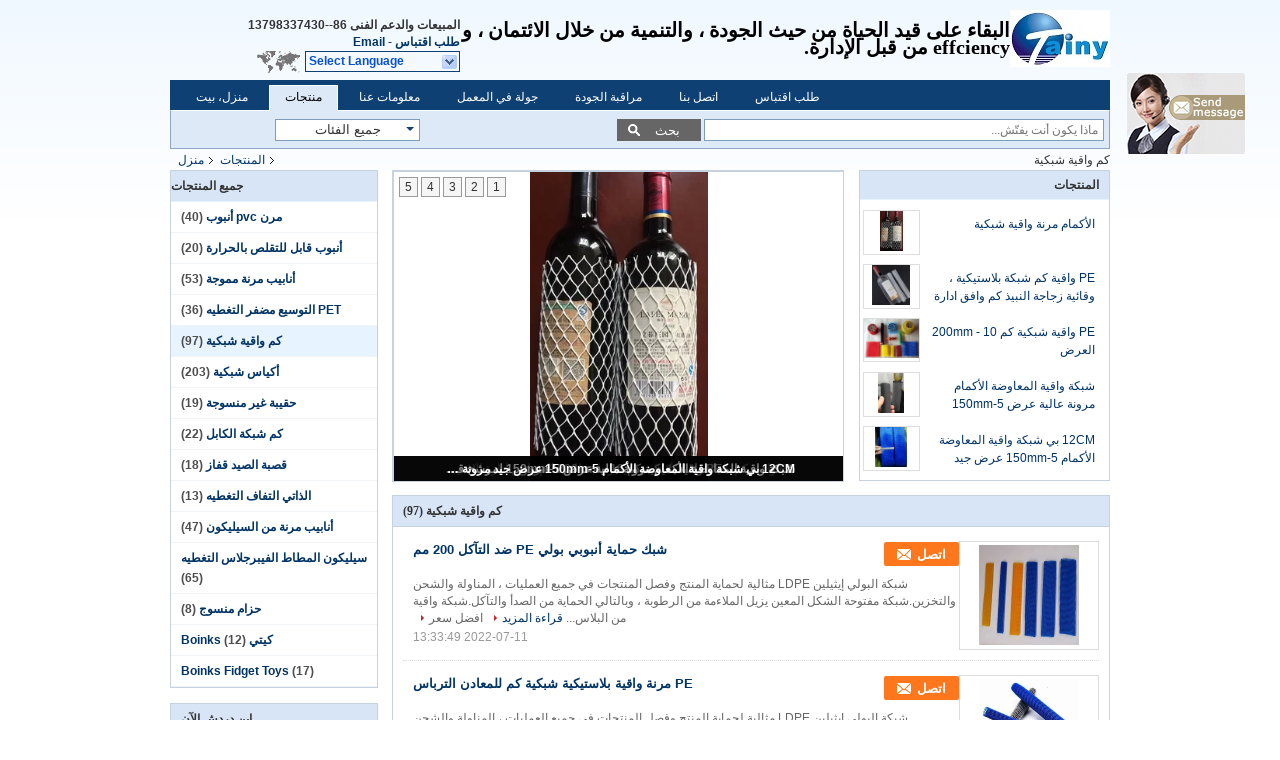

--- FILE ---
content_type: text/html
request_url: https://arabic.protectivetubesleeves.com/supplier-257334-protective-netting-sleeve
body_size: 38661
content:

<!DOCTYPE html>
<html dir="rtl" lang="ar">
<head>
	<meta charset="utf-8">
	<meta http-equiv="X-UA-Compatible" content="IE=edge">
	<meta name="viewport" content="width=device-width, initial-scale=1">
    <title>كم واقية شبكية مصنع, شراء نوعية جيدة كم واقية شبكية المنتجات من الصين</title>
    <meta name="keywords" content="الصين كم واقية شبكية, كم واقية شبكية مصنع, شراء كم واقية شبكية, نوعية جيدة كم واقية شبكية" />
    <meta name="description" content="شراء بسعر منخفض كم واقية شبكية من كم واقية شبكية مصنع, نحن نزوّد نوعية كم واقية شبكية من الصين." />
			<link type='text/css' rel='stylesheet' href='/??/images/global.css,/photo/protectivetubesleeves/sitetpl/style/common.css?ver=1625043741' media='all'>
			  <script type='text/javascript' src='/js/jquery.js'></script><meta property="og:title" content="كم واقية شبكية مصنع, شراء نوعية جيدة كم واقية شبكية المنتجات من الصين" />
<meta property="og:description" content="شراء بسعر منخفض كم واقية شبكية من كم واقية شبكية مصنع, نحن نزوّد نوعية كم واقية شبكية من الصين." />
<meta property="og:type" content="product" />
<meta property="og:availability" content="instock" />
<meta property="og:site_name" content="Shenzhen Tainy Electronic Co.,Ltd" />
<meta property="og:url" content="https://arabic.protectivetubesleeves.com/supplier-257334-protective-netting-sleeve" />
<meta property="og:image" content="https://arabic.protectivetubesleeves.com/photo/pt110568210-pe_tubular_poly_protective_net_sleeve_against_corrosion_200mm.jpg" />
<link rel="canonical" href="https://arabic.protectivetubesleeves.com/supplier-257334-protective-netting-sleeve" />
<link rel="alternate" href="https://m.arabic.protectivetubesleeves.com/supplier-257334-protective-netting-sleeve" media="only screen and (max-width: 640px)" />
<style type="text/css">
/*<![CDATA[*/
.consent__cookie {position: fixed;top: 0;left: 0;width: 100%;height: 0%;z-index: 100000;}.consent__cookie_bg {position: fixed;top: 0;left: 0;width: 100%;height: 100%;background: #000;opacity: .6;display: none }.consent__cookie_rel {position: fixed;bottom:0;left: 0;width: 100%;background: #fff;display: -webkit-box;display: -ms-flexbox;display: flex;flex-wrap: wrap;padding: 24px 80px;-webkit-box-sizing: border-box;box-sizing: border-box;-webkit-box-pack: justify;-ms-flex-pack: justify;justify-content: space-between;-webkit-transition: all ease-in-out .3s;transition: all ease-in-out .3s }.consent__close {position: absolute;top: 20px;right: 20px;cursor: pointer }.consent__close svg {fill: #777 }.consent__close:hover svg {fill: #000 }.consent__cookie_box {flex: 1;word-break: break-word;}.consent__warm {color: #777;font-size: 16px;margin-bottom: 12px;line-height: 19px }.consent__title {color: #333;font-size: 20px;font-weight: 600;margin-bottom: 12px;line-height: 23px }.consent__itxt {color: #333;font-size: 14px;margin-bottom: 12px;display: -webkit-box;display: -ms-flexbox;display: flex;-webkit-box-align: center;-ms-flex-align: center;align-items: center }.consent__itxt i {display: -webkit-inline-box;display: -ms-inline-flexbox;display: inline-flex;width: 28px;height: 28px;border-radius: 50%;background: #e0f9e9;margin-right: 8px;-webkit-box-align: center;-ms-flex-align: center;align-items: center;-webkit-box-pack: center;-ms-flex-pack: center;justify-content: center }.consent__itxt svg {fill: #3ca860 }.consent__txt {color: #a6a6a6;font-size: 14px;margin-bottom: 8px;line-height: 17px }.consent__btns {display: -webkit-box;display: -ms-flexbox;display: flex;-webkit-box-orient: vertical;-webkit-box-direction: normal;-ms-flex-direction: column;flex-direction: column;-webkit-box-pack: center;-ms-flex-pack: center;justify-content: center;flex-shrink: 0;}.consent__btn {width: 280px;height: 40px;line-height: 40px;text-align: center;background: #3ca860;color: #fff;border-radius: 4px;margin: 8px 0;-webkit-box-sizing: border-box;box-sizing: border-box;cursor: pointer;font-size:14px}.consent__btn:hover {background: #00823b }.consent__btn.empty {color: #3ca860;border: 1px solid #3ca860;background: #fff }.consent__btn.empty:hover {background: #3ca860;color: #fff }.open .consent__cookie_bg {display: block }.open .consent__cookie_rel {bottom: 0 }@media (max-width: 760px) {.consent__btns {width: 100%;align-items: center;}.consent__cookie_rel {padding: 20px 24px }}.consent__cookie.open {display: block;}.consent__cookie {display: none;}
/*]]>*/
</style>
<script type="text/javascript">
/*<![CDATA[*/
window.isvideotpl = 0;window.detailurl = '';
var isShowGuide=0;showGuideColor=0;var company_type = 26;var webim_domain = '';

var colorUrl = '';
var aisearch = 0;
var selfUrl = '';
window.playerReportUrl='/vod/view_count/report';
var query_string = ["Products","Show",257334];
var g_tp = '';
var customtplcolor = 99205;
window.predomainsub = "";
/*]]>*/
</script>
</head>
<body>
<img src="/logo.gif" style="display:none" alt="logo"/>
	<div id="floatAd" style="z-index: 110000;position:absolute;right:30px;bottom:60px;display: block;
	height:79px;		">
		<form method="post"
		      onSubmit="return changeAction(this,'/contactnow.html');">
			<input type="hidden" name="pid" value=""/>
			<input alt='أرسل رسالة' onclick="this.blur()" type="image"
			       src="/images/floatimage_7.gif"/>
		</form>

			</div>
<a style="display: none!important;" title="Shenzhen Tainy Electronic Co.,Ltd" class="float-inquiry" href="/contactnow.html" onclick='setinquiryCookie("{\"showproduct\":0,\"pid\":0,\"name\":\"\",\"source_url\":\"\",\"picurl\":\"\",\"propertyDetail\":[],\"username\":\"Rose Luo\",\"viewTime\":\"\\ufee2\\ufeb7\\ufe8d\\ufeae\\ufedb\\ufe93 \\ufe8e\\ufedf\\ufeaa\\ufea7\\ufeee\\ufedf : 0 \\ufeb1\\ufe8e\\ufecb\\ufe8e\\ufe97 50 \\u062f\\u0642\\u064a\\u0642\\u0629 \\ufee2\\ufee7\\ufeab\",\"subject\":\"\\u064a\\u0631\\u062c\\u0649 \\u062a\\u0639\\u0637\\u064a\\u0646\\u0627 \\u0645\\u0639\\u0644\\u0648\\u0645\\u0627\\u062a \\u0645\\u062d\\u062f\\u062f\\u0629 \\u062d\\u0648\\u0644 \\u0627\\u0644\\u0645\\u0646\\u062a\\u062c\\u0627\\u062a\",\"countrycode\":\"\"}");'></a>
<div class="cont_header">
<script>
var originProductInfo = '';
var originProductInfo = {"showproduct":1,"pid":"10734519","name":"PE PE \u0634\u0628\u0643\u0629 \u0627\u0644\u0623\u0643\u0645\u0627\u0645 \u0648\u0627\u0642\u064a\u0629 \u0627\u0644\u0623\u0643\u0645\u0627\u0645 \u060c \u0648\u062a\u063a\u0637\u064a\u0629 \u0634\u0628\u0643\u0629 \u0628\u0644\u0627\u0633\u062a\u064a\u0643\u064a\u0629 \u0644\u0644\u062d\u0635\u0648\u0644 \u0639\u0644\u0649 \u0645\u062c\u0645\u0648\u0639\u0629 \u0632\u062c\u0627\u062c\u0629 \u0627\u0644\u0646\u0628\u064a\u0630 \u0635\u0627\u0641\u064a","source_url":"\/quality-10734519-pe-protective-mesh-bottle-sleeves-plastic-mesh-sleeving-for-wine-bottle-net-set","picurl":"\/photo\/pd19218676-pe_protective_mesh_bottle_sleeves_plastic_mesh_sleeving_for_wine_bottle_net_set.jpg","propertyDetail":[["\u0627\u0644\u0645\u0648\u0627\u062f","\u0627\u0644\u0645\u0624\u0633\u0633\u0629 \u0627\u0644\u0639\u0627\u0645\u0629"],["\u0627\u0644\u0644\u0648\u0646","\u0627\u0644\u0623\u0628\u064a\u0636 \u0648\u0627\u0644\u0623\u0632\u0631\u0642 \u0648\u0627\u0644\u0623\u0635\u0641\u0631 \u0648\u0623\u0644\u0648\u0627\u0646 \u0623\u062e\u0631\u0649"],["\u0637\u0648\u0644 \u0627\u0644\u0635\u0627\u0641\u064a","20cm"],["\u0635\u0627\u0641\u064a \/ \u062d\u0641\u0631\u0629","120mesh \u060c 18mesh"]],"company_name":null,"picurl_c":"\/photo\/pc19218676-pe_protective_mesh_bottle_sleeves_plastic_mesh_sleeving_for_wine_bottle_net_set.jpg","price":"Negotiate","username":"luo","viewTime":"\ufee2\ufeb7\ufe8d\ufeae\ufedb\ufe93 \ufe8e\ufedf\ufeaa\ufea7\ufeee\ufedf : 1 \ufeb1\ufe8e\ufecb\ufe8e\ufe97 50 \u062f\u0642\u064a\u0642\u0629 \ufee2\ufee7\ufeab","subject":"\u0645\u0627 \u0647\u0648 \u0627\u0644\u0633\u0639\u0631 \u0641\u0648\u0628 \u0639\u0644\u0649 \u0627\u0644\u062e\u0627\u0635 PE PE \u0634\u0628\u0643\u0629 \u0627\u0644\u0623\u0643\u0645\u0627\u0645 \u0648\u0627\u0642\u064a\u0629 \u0627\u0644\u0623\u0643\u0645\u0627\u0645 \u060c \u0648\u062a\u063a\u0637\u064a\u0629 \u0634\u0628\u0643\u0629 \u0628\u0644\u0627\u0633\u062a\u064a\u0643\u064a\u0629 \u0644\u0644\u062d\u0635\u0648\u0644 \u0639\u0644\u0649 \u0645\u062c\u0645\u0648\u0639\u0629 \u0632\u062c\u0627\u062c\u0629 \u0627\u0644\u0646\u0628\u064a\u0630 \u0635\u0627\u0641\u064a","countrycode":""};
var save_url = "/contactsave.html";
var update_url = "/updateinquiry.html";
var productInfo = {};
var defaulProductInfo = {};
var myDate = new Date();
var curDate = myDate.getFullYear()+'-'+(parseInt(myDate.getMonth())+1)+'-'+myDate.getDate();
var message = '';
var default_pop = 1;
var leaveMessageDialog = document.getElementsByClassName('leave-message-dialog')[0]; // 获取弹层
var _$$ = function (dom) {
    return document.querySelectorAll(dom);
};
resInfo = originProductInfo;
resInfo['name'] = resInfo['name'] || '';
defaulProductInfo.pid = resInfo['pid'];
defaulProductInfo.productName = resInfo['name'] ?? '';
defaulProductInfo.productInfo = resInfo['propertyDetail'];
defaulProductInfo.productImg = resInfo['picurl_c'];
defaulProductInfo.subject = resInfo['subject'] ?? '';
defaulProductInfo.productImgAlt = resInfo['name'] ?? '';
var inquirypopup_tmp = 1;
var message = ''+'\r\n'+"أنا مهتم بذلك"+' '+trim(resInfo['name'])+", هل يمكن أن ترسل لي المزيد من التفاصيل مثل النوع والحجم وموك والمواد وما إلى ذلك."+'\r\n'+"شكر!"+'\r\n'+"";
var message_1 = ''+'\r\n'+"أنا مهتم بذلك"+' '+trim(resInfo['name'])+", هل يمكن أن ترسل لي المزيد من التفاصيل مثل النوع والحجم وموك والمواد وما إلى ذلك."+'\r\n'+"شكر!"+'\r\n'+"";
var message_2 = 'مرحبا،'+'\r\n'+"أنا أبحث عن"+' '+trim(resInfo['name'])+", الرجاء ارسال لي السعر والمواصفات والصورة."+'\r\n'+"سيكون ردك السريع محل تقدير كبير."+'\r\n'+"لا تتردد بالاتصال بي لمزيد من معلومات."+'\r\n'+"شكرا جزيلا.";
var message_3 = 'مرحبا،'+'\r\n'+trim(resInfo['name'])+' '+"يلبي توقعاتي."+'\r\n'+"من فضلك أعطني أفضل الأسعار وبعض معلومات المنتج الأخرى."+'\r\n'+"لا تتردد في الاتصال بي عبر بريدي."+'\r\n'+"شكرا جزيلا.";

var message_4 = ''+'\r\n'+"ما هو سعر FOB الخاص بك"+' '+trim(resInfo['name'])+'?'+'\r\n'+"ما هو أقرب اسم منفذ؟"+'\r\n'+"الرجاء الرد علي في أقرب وقت ممكن ، سيكون من الأفضل مشاركة المزيد من المعلومات."+'\r\n'+"مع تحياتي!";
var message_5 = 'مرحبا،'+'\r\n'+"أنا مهتم جدا بك"+' '+trim(resInfo['name'])+'.'+'\r\n'+"الرجاء ارسال لي تفاصيل المنتج الخاص بك."+'\r\n'+"نتطلع إلى ردك السريع."+'\r\n'+"لا تتردد في الاتصال بي عن طريق البريد."+'\r\n'+"مع تحياتي!";

var message_6 = ''+'\r\n'+"يرجى تزويدنا بمعلومات عنك"+' '+trim(resInfo['name'])+", مثل النوع والحجم والمادة وبالطبع أفضل سعر."+'\r\n'+"نتطلع إلى ردك السريع."+'\r\n'+"شكرا!";
var message_7 = ''+'\r\n'+"هل يمكنك العرض"+' '+trim(resInfo['name'])+" لنا؟"+'\r\n'+"أولاً نريد قائمة أسعار وبعض تفاصيل المنتج."+'\r\n'+"آمل أن أحصل على الرد في أسرع وقت ممكن وأتطلع إلى التعاون."+'\r\n'+"شكرا جزيلا لك.";
var message_8 = 'مرحبا،'+'\r\n'+"أنا أبحث عن"+' '+trim(resInfo['name'])+", من فضلك أعطني بعض المعلومات التفصيلية عن المنتج."+'\r\n'+"أتطلع إلى ردك."+'\r\n'+"شكرا!";
var message_9 = 'مرحبا،'+'\r\n'+"الخاص بك"+' '+trim(resInfo['name'])+" يلبي متطلباتي بشكل جيد للغاية."+'\r\n'+"من فضلك أرسل لي السعر والمواصفات والنموذج المماثل سيكون على ما يرام."+'\r\n'+"لا تتردد في الدردشة معي."+'\r\n'+"شكر!";
var message_10 = ''+'\r\n'+"أريد أن أعرف المزيد عن التفاصيل والاقتباس من"+' '+trim(resInfo['name'])+'.'+'\r\n'+"لا تتردد في الاتصال بي."+'\r\n'+"مع تحياتي!";

var r = getRandom(1,10);

defaulProductInfo.message = eval("message_"+r);
    defaulProductInfo.message = eval("message_"+r);
        var mytAjax = {

    post: function(url, data, fn) {
        var xhr = new XMLHttpRequest();
        xhr.open("POST", url, true);
        xhr.setRequestHeader("Content-Type", "application/x-www-form-urlencoded;charset=UTF-8");
        xhr.setRequestHeader("X-Requested-With", "XMLHttpRequest");
        xhr.setRequestHeader('Content-Type','text/plain;charset=UTF-8');
        xhr.onreadystatechange = function() {
            if(xhr.readyState == 4 && (xhr.status == 200 || xhr.status == 304)) {
                fn.call(this, xhr.responseText);
            }
        };
        xhr.send(data);
    },

    postform: function(url, data, fn) {
        var xhr = new XMLHttpRequest();
        xhr.open("POST", url, true);
        xhr.setRequestHeader("X-Requested-With", "XMLHttpRequest");
        xhr.onreadystatechange = function() {
            if(xhr.readyState == 4 && (xhr.status == 200 || xhr.status == 304)) {
                fn.call(this, xhr.responseText);
            }
        };
        xhr.send(data);
    }
};
/*window.onload = function(){
    leaveMessageDialog = document.getElementsByClassName('leave-message-dialog')[0];
    if (window.localStorage.recordDialogStatus=='undefined' || (window.localStorage.recordDialogStatus!='undefined' && window.localStorage.recordDialogStatus != curDate)) {
        setTimeout(function(){
            if(parseInt(inquirypopup_tmp%10) == 1){
                creatDialog(defaulProductInfo, 1);
            }
        }, 6000);
    }
};*/
function trim(str)
{
    str = str.replace(/(^\s*)/g,"");
    return str.replace(/(\s*$)/g,"");
};
function getRandom(m,n){
    var num = Math.floor(Math.random()*(m - n) + n);
    return num;
};
function strBtn(param) {

    var starattextarea = document.getElementById("textareamessage").value.length;
    var email = document.getElementById("startEmail").value;

    var default_tip = document.querySelectorAll(".watermark_container").length;
    if (20 < starattextarea && starattextarea < 3000) {
        if(default_tip>0){
            document.getElementById("textareamessage1").parentNode.parentNode.nextElementSibling.style.display = "none";
        }else{
            document.getElementById("textareamessage1").parentNode.nextElementSibling.style.display = "none";
        }

    } else {
        if(default_tip>0){
            document.getElementById("textareamessage1").parentNode.parentNode.nextElementSibling.style.display = "block";
        }else{
            document.getElementById("textareamessage1").parentNode.nextElementSibling.style.display = "block";
        }

        return;
    }

    // var re = /^([a-zA-Z0-9_-])+@([a-zA-Z0-9_-])+\.([a-zA-Z0-9_-])+/i;/*邮箱不区分大小写*/
    var re = /^[a-zA-Z0-9][\w-]*(\.?[\w-]+)*@[a-zA-Z0-9-]+(\.[a-zA-Z0-9]+)+$/i;
    if (!re.test(email)) {
        document.getElementById("startEmail").nextElementSibling.style.display = "block";
        return;
    } else {
        document.getElementById("startEmail").nextElementSibling.style.display = "none";
    }

    var subject = document.getElementById("pop_subject").value;
    var pid = document.getElementById("pop_pid").value;
    var message = document.getElementById("textareamessage").value;
    var sender_email = document.getElementById("startEmail").value;
    var tel = '';
    if (document.getElementById("tel0") != undefined && document.getElementById("tel0") != '')
        tel = document.getElementById("tel0").value;
    var form_serialize = '&tel='+tel;

    form_serialize = form_serialize.replace(/\+/g, "%2B");
    mytAjax.post(save_url,"pid="+pid+"&subject="+subject+"&email="+sender_email+"&message="+(message)+form_serialize,function(res){
        var mes = JSON.parse(res);
        if(mes.status == 200){
            var iid = mes.iid;
            document.getElementById("pop_iid").value = iid;
            document.getElementById("pop_uuid").value = mes.uuid;

            if(typeof gtag_report_conversion === "function"){
                gtag_report_conversion();//执行统计js代码
            }
            if(typeof fbq === "function"){
                fbq('track','Purchase');//执行统计js代码
            }
        }
    });
    for (var index = 0; index < document.querySelectorAll(".dialog-content-pql").length; index++) {
        document.querySelectorAll(".dialog-content-pql")[index].style.display = "none";
    };
    $('#idphonepql').val(tel);
    document.getElementById("dialog-content-pql-id").style.display = "block";
    ;
};
function twoBtnOk(param) {

    var selectgender = document.getElementById("Mr").innerHTML;
    var iid = document.getElementById("pop_iid").value;
    var sendername = document.getElementById("idnamepql").value;
    var senderphone = document.getElementById("idphonepql").value;
    var sendercname = document.getElementById("idcompanypql").value;
    var uuid = document.getElementById("pop_uuid").value;
    var gender = 2;
    if(selectgender == 'Mr.') gender = 0;
    if(selectgender == 'Mrs.') gender = 1;
    var pid = document.getElementById("pop_pid").value;
    var form_serialize = '';

        form_serialize = form_serialize.replace(/\+/g, "%2B");

    mytAjax.post(update_url,"iid="+iid+"&gender="+gender+"&uuid="+uuid+"&name="+(sendername)+"&tel="+(senderphone)+"&company="+(sendercname)+form_serialize,function(res){});

    for (var index = 0; index < document.querySelectorAll(".dialog-content-pql").length; index++) {
        document.querySelectorAll(".dialog-content-pql")[index].style.display = "none";
    };
    document.getElementById("dialog-content-pql-ok").style.display = "block";

};
function toCheckMust(name) {
    $('#'+name+'error').hide();
}
function handClidk(param) {
    var starattextarea = document.getElementById("textareamessage1").value.length;
    var email = document.getElementById("startEmail1").value;
    var default_tip = document.querySelectorAll(".watermark_container").length;
    if (20 < starattextarea && starattextarea < 3000) {
        if(default_tip>0){
            document.getElementById("textareamessage1").parentNode.parentNode.nextElementSibling.style.display = "none";
        }else{
            document.getElementById("textareamessage1").parentNode.nextElementSibling.style.display = "none";
        }

    } else {
        if(default_tip>0){
            document.getElementById("textareamessage1").parentNode.parentNode.nextElementSibling.style.display = "block";
        }else{
            document.getElementById("textareamessage1").parentNode.nextElementSibling.style.display = "block";
        }

        return;
    }

    // var re = /^([a-zA-Z0-9_-])+@([a-zA-Z0-9_-])+\.([a-zA-Z0-9_-])+/i;
    var re = /^[a-zA-Z0-9][\w-]*(\.?[\w-]+)*@[a-zA-Z0-9-]+(\.[a-zA-Z0-9]+)+$/i;
    if (!re.test(email)) {
        document.getElementById("startEmail1").nextElementSibling.style.display = "block";
        return;
    } else {
        document.getElementById("startEmail1").nextElementSibling.style.display = "none";
    }

    var subject = document.getElementById("pop_subject").value;
    var pid = document.getElementById("pop_pid").value;
    var message = document.getElementById("textareamessage1").value;
    var sender_email = document.getElementById("startEmail1").value;
    var form_serialize = tel = '';
    if (document.getElementById("tel1") != undefined && document.getElementById("tel1") != '')
        tel = document.getElementById("tel1").value;
        mytAjax.post(save_url,"email="+sender_email+"&tel="+tel+"&pid="+pid+"&message="+message+"&subject="+subject+form_serialize,function(res){

        var mes = JSON.parse(res);
        if(mes.status == 200){
            var iid = mes.iid;
            document.getElementById("pop_iid").value = iid;
            document.getElementById("pop_uuid").value = mes.uuid;
            if(typeof gtag_report_conversion === "function"){
                gtag_report_conversion();//执行统计js代码
            }
        }

    });
    for (var index = 0; index < document.querySelectorAll(".dialog-content-pql").length; index++) {
        document.querySelectorAll(".dialog-content-pql")[index].style.display = "none";
    };
    $('#idphonepql').val(tel);
    document.getElementById("dialog-content-pql-id").style.display = "block";

};
window.addEventListener('load', function () {
    $('.checkbox-wrap label').each(function(){
        if($(this).find('input').prop('checked')){
            $(this).addClass('on')
        }else {
            $(this).removeClass('on')
        }
    })
    $(document).on('click', '.checkbox-wrap label' , function(ev){
        if (ev.target.tagName.toUpperCase() != 'INPUT') {
            $(this).toggleClass('on')
        }
    })
})

function hand_video(pdata) {
    data = JSON.parse(pdata);
    productInfo.productName = data.productName;
    productInfo.productInfo = data.productInfo;
    productInfo.productImg = data.productImg;
    productInfo.subject = data.subject;

    var message = ''+'\r\n'+"أنا مهتم بذلك"+' '+trim(data.productName)+", هل يمكن أن ترسل لي مزيدًا من التفاصيل مثل النوع والحجم والكمية والمواد وما إلى ذلك."+'\r\n'+"شكر!"+'\r\n'+"";

    var message = ''+'\r\n'+"أنا مهتم بذلك"+' '+trim(data.productName)+", هل يمكن أن ترسل لي المزيد من التفاصيل مثل النوع والحجم وموك والمواد وما إلى ذلك."+'\r\n'+"شكر!"+'\r\n'+"";
    var message_1 = ''+'\r\n'+"أنا مهتم بذلك"+' '+trim(data.productName)+", هل يمكن أن ترسل لي المزيد من التفاصيل مثل النوع والحجم وموك والمواد وما إلى ذلك."+'\r\n'+"شكر!"+'\r\n'+"";
    var message_2 = 'مرحبا،'+'\r\n'+"أنا أبحث عن"+' '+trim(data.productName)+", الرجاء ارسال لي السعر والمواصفات والصورة."+'\r\n'+"سيكون ردك السريع محل تقدير كبير."+'\r\n'+"لا تتردد بالاتصال بي لمزيد من معلومات."+'\r\n'+"شكرا جزيلا.";
    var message_3 = 'مرحبا،'+'\r\n'+trim(data.productName)+' '+"يلبي توقعاتي."+'\r\n'+"من فضلك أعطني أفضل الأسعار وبعض معلومات المنتج الأخرى."+'\r\n'+"لا تتردد في الاتصال بي عبر بريدي."+'\r\n'+"شكرا جزيلا.";

    var message_4 = ''+'\r\n'+"ما هو سعر FOB الخاص بك"+' '+trim(data.productName)+'?'+'\r\n'+"ما هو أقرب اسم منفذ؟"+'\r\n'+"الرجاء الرد علي في أقرب وقت ممكن ، سيكون من الأفضل مشاركة المزيد من المعلومات."+'\r\n'+"مع تحياتي!";
    var message_5 = 'مرحبا،'+'\r\n'+"أنا مهتم جدا بك"+' '+trim(data.productName)+'.'+'\r\n'+"الرجاء ارسال لي تفاصيل المنتج الخاص بك."+'\r\n'+"نتطلع إلى ردك السريع."+'\r\n'+"لا تتردد في الاتصال بي عن طريق البريد."+'\r\n'+"مع تحياتي!";

    var message_6 = ''+'\r\n'+"يرجى تزويدنا بمعلومات عنك"+' '+trim(data.productName)+", مثل النوع والحجم والمادة وبالطبع أفضل سعر."+'\r\n'+"نتطلع إلى ردك السريع."+'\r\n'+"شكرا!";
    var message_7 = ''+'\r\n'+"هل يمكنك العرض"+' '+trim(data.productName)+" لنا؟"+'\r\n'+"أولاً نريد قائمة أسعار وبعض تفاصيل المنتج."+'\r\n'+"آمل أن أحصل على الرد في أسرع وقت ممكن وأتطلع إلى التعاون."+'\r\n'+"شكرا جزيلا لك.";
    var message_8 = 'مرحبا،'+'\r\n'+"أنا أبحث عن"+' '+trim(data.productName)+", من فضلك أعطني بعض المعلومات التفصيلية عن المنتج."+'\r\n'+"أتطلع إلى ردك."+'\r\n'+"شكرا!";
    var message_9 = 'مرحبا،'+'\r\n'+"الخاص بك"+' '+trim(data.productName)+" يلبي متطلباتي بشكل جيد للغاية."+'\r\n'+"من فضلك أرسل لي السعر والمواصفات والنموذج المماثل سيكون على ما يرام."+'\r\n'+"لا تتردد في الدردشة معي."+'\r\n'+"شكر!";
    var message_10 = ''+'\r\n'+"أريد أن أعرف المزيد عن التفاصيل والاقتباس من"+' '+trim(data.productName)+'.'+'\r\n'+"لا تتردد في الاتصال بي."+'\r\n'+"مع تحياتي!";

    var r = getRandom(1,10);

    productInfo.message = eval("message_"+r);
            if(parseInt(inquirypopup_tmp/10) == 1){
        productInfo.message = "";
    }
    productInfo.pid = data.pid;
    creatDialog(productInfo, 2);
};

function handDialog(pdata) {
    data = JSON.parse(pdata);
    productInfo.productName = data.productName;
    productInfo.productInfo = data.productInfo;
    productInfo.productImg = data.productImg;
    productInfo.subject = data.subject;

    var message = ''+'\r\n'+"أنا مهتم بذلك"+' '+trim(data.productName)+", هل يمكن أن ترسل لي مزيدًا من التفاصيل مثل النوع والحجم والكمية والمواد وما إلى ذلك."+'\r\n'+"شكر!"+'\r\n'+"";

    var message = ''+'\r\n'+"أنا مهتم بذلك"+' '+trim(data.productName)+", هل يمكن أن ترسل لي المزيد من التفاصيل مثل النوع والحجم وموك والمواد وما إلى ذلك."+'\r\n'+"شكر!"+'\r\n'+"";
    var message_1 = ''+'\r\n'+"أنا مهتم بذلك"+' '+trim(data.productName)+", هل يمكن أن ترسل لي المزيد من التفاصيل مثل النوع والحجم وموك والمواد وما إلى ذلك."+'\r\n'+"شكر!"+'\r\n'+"";
    var message_2 = 'مرحبا،'+'\r\n'+"أنا أبحث عن"+' '+trim(data.productName)+", الرجاء ارسال لي السعر والمواصفات والصورة."+'\r\n'+"سيكون ردك السريع محل تقدير كبير."+'\r\n'+"لا تتردد بالاتصال بي لمزيد من معلومات."+'\r\n'+"شكرا جزيلا.";
    var message_3 = 'مرحبا،'+'\r\n'+trim(data.productName)+' '+"يلبي توقعاتي."+'\r\n'+"من فضلك أعطني أفضل الأسعار وبعض معلومات المنتج الأخرى."+'\r\n'+"لا تتردد في الاتصال بي عبر بريدي."+'\r\n'+"شكرا جزيلا.";

    var message_4 = ''+'\r\n'+"ما هو سعر FOB الخاص بك"+' '+trim(data.productName)+'?'+'\r\n'+"ما هو أقرب اسم منفذ؟"+'\r\n'+"الرجاء الرد علي في أقرب وقت ممكن ، سيكون من الأفضل مشاركة المزيد من المعلومات."+'\r\n'+"مع تحياتي!";
    var message_5 = 'مرحبا،'+'\r\n'+"أنا مهتم جدا بك"+' '+trim(data.productName)+'.'+'\r\n'+"الرجاء ارسال لي تفاصيل المنتج الخاص بك."+'\r\n'+"نتطلع إلى ردك السريع."+'\r\n'+"لا تتردد في الاتصال بي عن طريق البريد."+'\r\n'+"مع تحياتي!";

    var message_6 = ''+'\r\n'+"يرجى تزويدنا بمعلومات عنك"+' '+trim(data.productName)+", مثل النوع والحجم والمادة وبالطبع أفضل سعر."+'\r\n'+"نتطلع إلى ردك السريع."+'\r\n'+"شكرا!";
    var message_7 = ''+'\r\n'+"هل يمكنك العرض"+' '+trim(data.productName)+" لنا؟"+'\r\n'+"أولاً نريد قائمة أسعار وبعض تفاصيل المنتج."+'\r\n'+"آمل أن أحصل على الرد في أسرع وقت ممكن وأتطلع إلى التعاون."+'\r\n'+"شكرا جزيلا لك.";
    var message_8 = 'مرحبا،'+'\r\n'+"أنا أبحث عن"+' '+trim(data.productName)+", من فضلك أعطني بعض المعلومات التفصيلية عن المنتج."+'\r\n'+"أتطلع إلى ردك."+'\r\n'+"شكرا!";
    var message_9 = 'مرحبا،'+'\r\n'+"الخاص بك"+' '+trim(data.productName)+" يلبي متطلباتي بشكل جيد للغاية."+'\r\n'+"من فضلك أرسل لي السعر والمواصفات والنموذج المماثل سيكون على ما يرام."+'\r\n'+"لا تتردد في الدردشة معي."+'\r\n'+"شكر!";
    var message_10 = ''+'\r\n'+"أريد أن أعرف المزيد عن التفاصيل والاقتباس من"+' '+trim(data.productName)+'.'+'\r\n'+"لا تتردد في الاتصال بي."+'\r\n'+"مع تحياتي!";

    var r = getRandom(1,10);
    productInfo.message = eval("message_"+r);
            if(parseInt(inquirypopup_tmp/10) == 1){
        productInfo.message = "";
    }
    productInfo.pid = data.pid;
    creatDialog(productInfo, 2);
};

function closepql(param) {

    leaveMessageDialog.style.display = 'none';
};

function closepql2(param) {

    for (var index = 0; index < document.querySelectorAll(".dialog-content-pql").length; index++) {
        document.querySelectorAll(".dialog-content-pql")[index].style.display = "none";
    };
    document.getElementById("dialog-content-pql-ok").style.display = "block";
};

function decodeHtmlEntities(str) {
    var tempElement = document.createElement('div');
    tempElement.innerHTML = str;
    return tempElement.textContent || tempElement.innerText || '';
}

function initProduct(productInfo,type){

    productInfo.productName = decodeHtmlEntities(productInfo.productName);
    productInfo.message = decodeHtmlEntities(productInfo.message);

    leaveMessageDialog = document.getElementsByClassName('leave-message-dialog')[0];
    leaveMessageDialog.style.display = "block";
    if(type == 3){
        var popinquiryemail = document.getElementById("popinquiryemail").value;
        _$$("#startEmail1")[0].value = popinquiryemail;
    }else{
        _$$("#startEmail1")[0].value = "";
    }
    _$$("#startEmail")[0].value = "";
    _$$("#idnamepql")[0].value = "";
    _$$("#idphonepql")[0].value = "";
    _$$("#idcompanypql")[0].value = "";

    _$$("#pop_pid")[0].value = productInfo.pid;
    _$$("#pop_subject")[0].value = productInfo.subject;
    
    if(parseInt(inquirypopup_tmp/10) == 1){
        productInfo.message = "";
    }

    _$$("#textareamessage1")[0].value = productInfo.message;
    _$$("#textareamessage")[0].value = productInfo.message;

    _$$("#dialog-content-pql-id .titlep")[0].innerHTML = productInfo.productName;
    _$$("#dialog-content-pql-id img")[0].setAttribute("src", productInfo.productImg);
    _$$("#dialog-content-pql-id img")[0].setAttribute("alt", productInfo.productImgAlt);

    _$$("#dialog-content-pql-id-hand img")[0].setAttribute("src", productInfo.productImg);
    _$$("#dialog-content-pql-id-hand img")[0].setAttribute("alt", productInfo.productImgAlt);
    _$$("#dialog-content-pql-id-hand .titlep")[0].innerHTML = productInfo.productName;

    if (productInfo.productInfo.length > 0) {
        var ul2, ul;
        ul = document.createElement("ul");
        for (var index = 0; index < productInfo.productInfo.length; index++) {
            var el = productInfo.productInfo[index];
            var li = document.createElement("li");
            var span1 = document.createElement("span");
            span1.innerHTML = el[0] + ":";
            var span2 = document.createElement("span");
            span2.innerHTML = el[1];
            li.appendChild(span1);
            li.appendChild(span2);
            ul.appendChild(li);

        }
        ul2 = ul.cloneNode(true);
        if (type === 1) {
            _$$("#dialog-content-pql-id .left")[0].replaceChild(ul, _$$("#dialog-content-pql-id .left ul")[0]);
        } else {
            _$$("#dialog-content-pql-id-hand .left")[0].replaceChild(ul2, _$$("#dialog-content-pql-id-hand .left ul")[0]);
            _$$("#dialog-content-pql-id .left")[0].replaceChild(ul, _$$("#dialog-content-pql-id .left ul")[0]);
        }
    };
    for (var index = 0; index < _$$("#dialog-content-pql-id .right ul li").length; index++) {
        _$$("#dialog-content-pql-id .right ul li")[index].addEventListener("click", function (params) {
            _$$("#dialog-content-pql-id .right #Mr")[0].innerHTML = this.innerHTML
        }, false)

    };

};
function closeInquiryCreateDialog() {
    document.getElementById("xuanpan_dialog_box_pql").style.display = "none";
};
function showInquiryCreateDialog() {
    document.getElementById("xuanpan_dialog_box_pql").style.display = "block";
};
function submitPopInquiry(){
    var message = document.getElementById("inquiry_message").value;
    var email = document.getElementById("inquiry_email").value;
    var subject = defaulProductInfo.subject;
    var pid = defaulProductInfo.pid;
    if (email === undefined) {
        showInquiryCreateDialog();
        document.getElementById("inquiry_email").style.border = "1px solid red";
        return false;
    };
    if (message === undefined) {
        showInquiryCreateDialog();
        document.getElementById("inquiry_message").style.border = "1px solid red";
        return false;
    };
    if (email.search(/^\w+((-\w+)|(\.\w+))*\@[A-Za-z0-9]+((\.|-)[A-Za-z0-9]+)*\.[A-Za-z0-9]+$/) == -1) {
        document.getElementById("inquiry_email").style.border= "1px solid red";
        showInquiryCreateDialog();
        return false;
    } else {
        document.getElementById("inquiry_email").style.border= "";
    };
    if (message.length < 20 || message.length >3000) {
        showInquiryCreateDialog();
        document.getElementById("inquiry_message").style.border = "1px solid red";
        return false;
    } else {
        document.getElementById("inquiry_message").style.border = "";
    };
    var tel = '';
    if (document.getElementById("tel") != undefined && document.getElementById("tel") != '')
        tel = document.getElementById("tel").value;

    mytAjax.post(save_url,"pid="+pid+"&subject="+subject+"&email="+email+"&message="+(message)+'&tel='+tel,function(res){
        var mes = JSON.parse(res);
        if(mes.status == 200){
            var iid = mes.iid;
            document.getElementById("pop_iid").value = iid;
            document.getElementById("pop_uuid").value = mes.uuid;

        }
    });
    initProduct(defaulProductInfo);
    for (var index = 0; index < document.querySelectorAll(".dialog-content-pql").length; index++) {
        document.querySelectorAll(".dialog-content-pql")[index].style.display = "none";
    };
    $('#idphonepql').val(tel);
    document.getElementById("dialog-content-pql-id").style.display = "block";

};

//带附件上传
function submitPopInquiryfile(email_id,message_id,check_sort,name_id,phone_id,company_id,attachments){

    if(typeof(check_sort) == 'undefined'){
        check_sort = 0;
    }
    var message = document.getElementById(message_id).value;
    var email = document.getElementById(email_id).value;
    var attachments = document.getElementById(attachments).value;
    if(typeof(name_id) !== 'undefined' && name_id != ""){
        var name  = document.getElementById(name_id).value;
    }
    if(typeof(phone_id) !== 'undefined' && phone_id != ""){
        var phone = document.getElementById(phone_id).value;
    }
    if(typeof(company_id) !== 'undefined' && company_id != ""){
        var company = document.getElementById(company_id).value;
    }
    var subject = defaulProductInfo.subject;
    var pid = defaulProductInfo.pid;

    if(check_sort == 0){
        if (email === undefined) {
            showInquiryCreateDialog();
            document.getElementById(email_id).style.border = "1px solid red";
            return false;
        };
        if (message === undefined) {
            showInquiryCreateDialog();
            document.getElementById(message_id).style.border = "1px solid red";
            return false;
        };

        if (email.search(/^\w+((-\w+)|(\.\w+))*\@[A-Za-z0-9]+((\.|-)[A-Za-z0-9]+)*\.[A-Za-z0-9]+$/) == -1) {
            document.getElementById(email_id).style.border= "1px solid red";
            showInquiryCreateDialog();
            return false;
        } else {
            document.getElementById(email_id).style.border= "";
        };
        if (message.length < 20 || message.length >3000) {
            showInquiryCreateDialog();
            document.getElementById(message_id).style.border = "1px solid red";
            return false;
        } else {
            document.getElementById(message_id).style.border = "";
        };
    }else{

        if (message === undefined) {
            showInquiryCreateDialog();
            document.getElementById(message_id).style.border = "1px solid red";
            return false;
        };

        if (email === undefined) {
            showInquiryCreateDialog();
            document.getElementById(email_id).style.border = "1px solid red";
            return false;
        };

        if (message.length < 20 || message.length >3000) {
            showInquiryCreateDialog();
            document.getElementById(message_id).style.border = "1px solid red";
            return false;
        } else {
            document.getElementById(message_id).style.border = "";
        };

        if (email.search(/^\w+((-\w+)|(\.\w+))*\@[A-Za-z0-9]+((\.|-)[A-Za-z0-9]+)*\.[A-Za-z0-9]+$/) == -1) {
            document.getElementById(email_id).style.border= "1px solid red";
            showInquiryCreateDialog();
            return false;
        } else {
            document.getElementById(email_id).style.border= "";
        };

    };

    mytAjax.post(save_url,"pid="+pid+"&subject="+subject+"&email="+email+"&message="+message+"&company="+company+"&attachments="+attachments,function(res){
        var mes = JSON.parse(res);
        if(mes.status == 200){
            var iid = mes.iid;
            document.getElementById("pop_iid").value = iid;
            document.getElementById("pop_uuid").value = mes.uuid;

            if(typeof gtag_report_conversion === "function"){
                gtag_report_conversion();//执行统计js代码
            }
            if(typeof fbq === "function"){
                fbq('track','Purchase');//执行统计js代码
            }
        }
    });
    initProduct(defaulProductInfo);

    if(name !== undefined && name != ""){
        _$$("#idnamepql")[0].value = name;
    }

    if(phone !== undefined && phone != ""){
        _$$("#idphonepql")[0].value = phone;
    }

    if(company !== undefined && company != ""){
        _$$("#idcompanypql")[0].value = company;
    }

    for (var index = 0; index < document.querySelectorAll(".dialog-content-pql").length; index++) {
        document.querySelectorAll(".dialog-content-pql")[index].style.display = "none";
    };
    document.getElementById("dialog-content-pql-id").style.display = "block";

};
function submitPopInquiryByParam(email_id,message_id,check_sort,name_id,phone_id,company_id){

    if(typeof(check_sort) == 'undefined'){
        check_sort = 0;
    }

    var senderphone = '';
    var message = document.getElementById(message_id).value;
    var email = document.getElementById(email_id).value;
    if(typeof(name_id) !== 'undefined' && name_id != ""){
        var name  = document.getElementById(name_id).value;
    }
    if(typeof(phone_id) !== 'undefined' && phone_id != ""){
        var phone = document.getElementById(phone_id).value;
        senderphone = phone;
    }
    if(typeof(company_id) !== 'undefined' && company_id != ""){
        var company = document.getElementById(company_id).value;
    }
    var subject = defaulProductInfo.subject;
    var pid = defaulProductInfo.pid;

    if(check_sort == 0){
        if (email === undefined) {
            showInquiryCreateDialog();
            document.getElementById(email_id).style.border = "1px solid red";
            return false;
        };
        if (message === undefined) {
            showInquiryCreateDialog();
            document.getElementById(message_id).style.border = "1px solid red";
            return false;
        };

        if (email.search(/^\w+((-\w+)|(\.\w+))*\@[A-Za-z0-9]+((\.|-)[A-Za-z0-9]+)*\.[A-Za-z0-9]+$/) == -1) {
            document.getElementById(email_id).style.border= "1px solid red";
            showInquiryCreateDialog();
            return false;
        } else {
            document.getElementById(email_id).style.border= "";
        };
        if (message.length < 20 || message.length >3000) {
            showInquiryCreateDialog();
            document.getElementById(message_id).style.border = "1px solid red";
            return false;
        } else {
            document.getElementById(message_id).style.border = "";
        };
    }else{

        if (message === undefined) {
            showInquiryCreateDialog();
            document.getElementById(message_id).style.border = "1px solid red";
            return false;
        };

        if (email === undefined) {
            showInquiryCreateDialog();
            document.getElementById(email_id).style.border = "1px solid red";
            return false;
        };

        if (message.length < 20 || message.length >3000) {
            showInquiryCreateDialog();
            document.getElementById(message_id).style.border = "1px solid red";
            return false;
        } else {
            document.getElementById(message_id).style.border = "";
        };

        if (email.search(/^\w+((-\w+)|(\.\w+))*\@[A-Za-z0-9]+((\.|-)[A-Za-z0-9]+)*\.[A-Za-z0-9]+$/) == -1) {
            document.getElementById(email_id).style.border= "1px solid red";
            showInquiryCreateDialog();
            return false;
        } else {
            document.getElementById(email_id).style.border= "";
        };

    };

    var productsku = "";
    if($("#product_sku").length > 0){
        productsku = $("#product_sku").html();
    }

    mytAjax.post(save_url,"tel="+senderphone+"&pid="+pid+"&subject="+subject+"&email="+email+"&message="+message+"&messagesku="+encodeURI(productsku),function(res){
        var mes = JSON.parse(res);
        if(mes.status == 200){
            var iid = mes.iid;
            document.getElementById("pop_iid").value = iid;
            document.getElementById("pop_uuid").value = mes.uuid;

            if(typeof gtag_report_conversion === "function"){
                gtag_report_conversion();//执行统计js代码
            }
            if(typeof fbq === "function"){
                fbq('track','Purchase');//执行统计js代码
            }
        }
    });
    initProduct(defaulProductInfo);

    if(name !== undefined && name != ""){
        _$$("#idnamepql")[0].value = name;
    }

    if(phone !== undefined && phone != ""){
        _$$("#idphonepql")[0].value = phone;
    }

    if(company !== undefined && company != ""){
        _$$("#idcompanypql")[0].value = company;
    }

    for (var index = 0; index < document.querySelectorAll(".dialog-content-pql").length; index++) {
        document.querySelectorAll(".dialog-content-pql")[index].style.display = "none";

    };
    document.getElementById("dialog-content-pql-id").style.display = "block";

};

function creat_videoDialog(productInfo, type) {

    if(type == 1){
        if(default_pop != 1){
            return false;
        }
        window.localStorage.recordDialogStatus = curDate;
    }else{
        default_pop = 0;
    }
    initProduct(productInfo, type);
    if (type === 1) {
        // 自动弹出
        for (var index = 0; index < document.querySelectorAll(".dialog-content-pql").length; index++) {

            document.querySelectorAll(".dialog-content-pql")[index].style.display = "none";
        };
        document.getElementById("dialog-content-pql").style.display = "block";
    } else {
        // 手动弹出
        for (var index = 0; index < document.querySelectorAll(".dialog-content-pql").length; index++) {
            document.querySelectorAll(".dialog-content-pql")[index].style.display = "none";
        };
        document.getElementById("dialog-content-pql-id-hand").style.display = "block";
    }
}

function creatDialog(productInfo, type) {

    if(type == 1){
        if(default_pop != 1){
            return false;
        }
        window.localStorage.recordDialogStatus = curDate;
    }else{
        default_pop = 0;
    }
    initProduct(productInfo, type);
    if (type === 1) {
        // 自动弹出
        for (var index = 0; index < document.querySelectorAll(".dialog-content-pql").length; index++) {

            document.querySelectorAll(".dialog-content-pql")[index].style.display = "none";
        };
        document.getElementById("dialog-content-pql").style.display = "block";
    } else {
        // 手动弹出
        for (var index = 0; index < document.querySelectorAll(".dialog-content-pql").length; index++) {
            document.querySelectorAll(".dialog-content-pql")[index].style.display = "none";
        };
        document.getElementById("dialog-content-pql-id-hand").style.display = "block";
    }
}

//带邮箱信息打开询盘框 emailtype=1表示带入邮箱
function openDialog(emailtype){
    var type = 2;//不带入邮箱，手动弹出
    if(emailtype == 1){
        var popinquiryemail = document.getElementById("popinquiryemail").value;
        // var re = /^([a-zA-Z0-9_-])+@([a-zA-Z0-9_-])+\.([a-zA-Z0-9_-])+/i;
        var re = /^[a-zA-Z0-9][\w-]*(\.?[\w-]+)*@[a-zA-Z0-9-]+(\.[a-zA-Z0-9]+)+$/i;
        if (!re.test(popinquiryemail)) {
            //前端提示样式;
            showInquiryCreateDialog();
            document.getElementById("popinquiryemail").style.border = "1px solid red";
            return false;
        } else {
            //前端提示样式;
        }
        var type = 3;
    }
    creatDialog(defaulProductInfo,type);
}

//上传附件
function inquiryUploadFile(){
    var fileObj = document.querySelector("#fileId").files[0];
    //构建表单数据
    var formData = new FormData();
    var filesize = fileObj.size;
    if(filesize > 10485760 || filesize == 0) {
        document.getElementById("filetips").style.display = "block";
        return false;
    }else {
        document.getElementById("filetips").style.display = "none";
    }
    formData.append('popinquiryfile', fileObj);
    document.getElementById("quotefileform").reset();
    var save_url = "/inquiryuploadfile.html";
    mytAjax.postform(save_url,formData,function(res){
        var mes = JSON.parse(res);
        if(mes.status == 200){
            document.getElementById("uploader-file-info").innerHTML = document.getElementById("uploader-file-info").innerHTML + "<span class=op>"+mes.attfile.name+"<a class=delatt id=att"+mes.attfile.id+" onclick=delatt("+mes.attfile.id+");>Delete</a></span>";
            var nowattachs = document.getElementById("attachments").value;
            if( nowattachs !== ""){
                var attachs = JSON.parse(nowattachs);
                attachs[mes.attfile.id] = mes.attfile;
            }else{
                var attachs = {};
                attachs[mes.attfile.id] = mes.attfile;
            }
            document.getElementById("attachments").value = JSON.stringify(attachs);
        }
    });
}
//附件删除
function delatt(attid)
{
    var nowattachs = document.getElementById("attachments").value;
    if( nowattachs !== ""){
        var attachs = JSON.parse(nowattachs);
        if(attachs[attid] == ""){
            return false;
        }
        var formData = new FormData();
        var delfile = attachs[attid]['filename'];
        var save_url = "/inquirydelfile.html";
        if(delfile != "") {
            formData.append('delfile', delfile);
            mytAjax.postform(save_url, formData, function (res) {
                if(res !== "") {
                    var mes = JSON.parse(res);
                    if (mes.status == 200) {
                        delete attachs[attid];
                        document.getElementById("attachments").value = JSON.stringify(attachs);
                        var s = document.getElementById("att"+attid);
                        s.parentNode.remove();
                    }
                }
            });
        }
    }else{
        return false;
    }
}

</script>
<div class="leave-message-dialog" style="display: none">
<style>
    .leave-message-dialog .close:before, .leave-message-dialog .close:after{
        content:initial;
    }
</style>
<div class="dialog-content-pql" id="dialog-content-pql" style="display: none">
    <span class="close" onclick="closepql()"><img src="/images/close.png" alt="close"></span>
    <div class="title">
        <p class="firstp-pql">اترك رسالة</p>
        <p class="lastp-pql"></p>
    </div>
    <div class="form">
        <div class="textarea">
            <textarea style='font-family: robot;'  name="" id="textareamessage" cols="30" rows="10" style="margin-bottom:14px;width:100%"
                placeholder="الرجاء إدخال تفاصيل استفسارك."></textarea>
        </div>
        <p class="error-pql"> <span class="icon-pql"><img src="/images/error.png" alt="Shenzhen Tainy Electronic Co.,Ltd"></span> يجب أن تكون رسالتك بين 20-3000 حرف!</p>
        <input id="startEmail" type="text" placeholder="أدخل البريد الإلكتروني الخاص بك" onkeydown="if(event.keyCode === 13){ strBtn();}">
        <p class="error-pql"><span class="icon-pql"><img src="/images/error.png" alt="Shenzhen Tainy Electronic Co.,Ltd"></span> من فضلك تفقد بريدك الالكتروني! </p>
                <div class="operations">
            <div class='btn' id="submitStart" type="submit" onclick="strBtn()">إرسال</div>
        </div>
            </div>
</div>
<div class="dialog-content-pql dialog-content-pql-id" id="dialog-content-pql-id" style="display:none">
        <span class="close" onclick="closepql2()"><svg t="1648434466530" class="icon" viewBox="0 0 1024 1024" version="1.1" xmlns="http://www.w3.org/2000/svg" p-id="2198" width="16" height="16"><path d="M576 512l277.333333 277.333333-64 64-277.333333-277.333333L234.666667 853.333333 170.666667 789.333333l277.333333-277.333333L170.666667 234.666667 234.666667 170.666667l277.333333 277.333333L789.333333 170.666667 853.333333 234.666667 576 512z" fill="#444444" p-id="2199"></path></svg></span>
    <div class="left">
        <div class="img"><img></div>
        <p class="titlep"></p>
        <ul> </ul>
    </div>
    <div class="right">
                <p class="title">مزيد من المعلومات يسهل التواصل بشكل أفضل.</p>
                <div style="position: relative;">
            <div class="mr"> <span id="Mr">السّيد</span>
                <ul>
                    <li>السّيد</li>
                    <li>السيدة</li>
                </ul>
            </div>
            <input style="text-indent: 80px;" type="text" id="idnamepql" placeholder="أدخل اسمك">
        </div>
        <input type="text"  id="idphonepql"  placeholder="رقم الهاتف">
        <input type="text" id="idcompanypql"  placeholder="الشركة" onkeydown="if(event.keyCode === 13){ twoBtnOk();}">
                <div class="btn form_new" id="twoBtnOk" onclick="twoBtnOk()">حسنا</div>
    </div>
</div>

<div class="dialog-content-pql dialog-content-pql-ok" id="dialog-content-pql-ok" style="display:none">
        <span class="close" onclick="closepql()"><svg t="1648434466530" class="icon" viewBox="0 0 1024 1024" version="1.1" xmlns="http://www.w3.org/2000/svg" p-id="2198" width="16" height="16"><path d="M576 512l277.333333 277.333333-64 64-277.333333-277.333333L234.666667 853.333333 170.666667 789.333333l277.333333-277.333333L170.666667 234.666667 234.666667 170.666667l277.333333 277.333333L789.333333 170.666667 853.333333 234.666667 576 512z" fill="#444444" p-id="2199"></path></svg></span>
    <div class="duihaook"></div>
        <p class="title">تم الإرسال بنجاح!</p>
        <p class="p1" style="text-align: center; font-size: 18px; margin-top: 14px;"></p>
    <div class="btn" onclick="closepql()" id="endOk" style="margin: 0 auto;margin-top: 50px;">حسنا</div>
</div>
<div class="dialog-content-pql dialog-content-pql-id dialog-content-pql-id-hand" id="dialog-content-pql-id-hand"
    style="display:none">
     <input type="hidden" name="pop_pid" id="pop_pid" value="0">
     <input type="hidden" name="pop_subject" id="pop_subject" value="">
     <input type="hidden" name="pop_iid" id="pop_iid" value="0">
     <input type="hidden" name="pop_uuid" id="pop_uuid" value="0">
        <span class="close" onclick="closepql()"><svg t="1648434466530" class="icon" viewBox="0 0 1024 1024" version="1.1" xmlns="http://www.w3.org/2000/svg" p-id="2198" width="16" height="16"><path d="M576 512l277.333333 277.333333-64 64-277.333333-277.333333L234.666667 853.333333 170.666667 789.333333l277.333333-277.333333L170.666667 234.666667 234.666667 170.666667l277.333333 277.333333L789.333333 170.666667 853.333333 234.666667 576 512z" fill="#444444" p-id="2199"></path></svg></span>
    <div class="left">
        <div class="img"><img></div>
        <p class="titlep"></p>
        <ul> </ul>
    </div>
    <div class="right" style="float:right">
                <div class="title">
            <p class="firstp-pql">اترك رسالة</p>
            <p class="lastp-pql"></p>
        </div>
                <div class="form">
            <div class="textarea">
                <textarea style='font-family: robot;' name="message" id="textareamessage1" cols="30" rows="10"
                    placeholder="الرجاء إدخال تفاصيل استفسارك."></textarea>
            </div>
            <p class="error-pql"> <span class="icon-pql"><img src="/images/error.png" alt="Shenzhen Tainy Electronic Co.,Ltd"></span> يجب أن تكون رسالتك بين 20-3000 حرف!</p>

                            <input style="display:none" id="tel1" name="tel" type="text" oninput="value=value.replace(/[^0-9_+-]/g,'');" placeholder="رقم الهاتف">
                        <input id='startEmail1' name='email' data-type='1' type='text'
                   placeholder="أدخل البريد الإلكتروني الخاص بك"
                   onkeydown='if(event.keyCode === 13){ handClidk();}'>
            
            <p class='error-pql'><span class='icon-pql'>
                    <img src="/images/error.png" alt="Shenzhen Tainy Electronic Co.,Ltd"></span> من فضلك تفقد بريدك الالكتروني!            </p>

            <div class="operations">
                <div class='btn' id="submitStart1" type="submit" onclick="handClidk()">إرسال</div>
            </div>
        </div>
    </div>
</div>
</div>
<div id="xuanpan_dialog_box_pql" class="xuanpan_dialog_box_pql"
    style="display:none;background:rgba(0,0,0,.6);width:100%;height:100%;position: fixed;top:0;left:0;z-index: 999999;">
    <div class="box_pql"
      style="width:526px;height:206px;background:rgba(255,255,255,1);opacity:1;border-radius:4px;position: absolute;left: 50%;top: 50%;transform: translate(-50%,-50%);">
      <div onclick="closeInquiryCreateDialog()" class="close close_create_dialog"
        style="cursor: pointer;height:42px;width:40px;float:right;padding-top: 16px;"><span
          style="display: inline-block;width: 25px;height: 2px;background: rgb(114, 114, 114);transform: rotate(45deg); "><span
            style="display: block;width: 25px;height: 2px;background: rgb(114, 114, 114);transform: rotate(-90deg); "></span></span>
      </div>
      <div
        style="height: 72px; overflow: hidden; text-overflow: ellipsis; display:-webkit-box;-ebkit-line-clamp: 3;-ebkit-box-orient: vertical; margin-top: 58px; padding: 0 84px; font-size: 18px; color: rgba(51, 51, 51, 1); text-align: center; ">
        يرجى ترك بريدك الإلكتروني الصحيح والمتطلبات التفصيلية (20-3000 حرف).</div>
      <div onclick="closeInquiryCreateDialog()" class="close_create_dialog"
        style="width: 139px; height: 36px; background: rgba(253, 119, 34, 1); border-radius: 4px; margin: 16px auto; color: rgba(255, 255, 255, 1); font-size: 18px; line-height: 36px; text-align: center;">
        حسنا</div>
    </div>
</div>
<style>
.f_header_main #p_l dt div:hover,
.f_header_main #p_l dt a:hover
{
        color: #ff7519;
    text-decoration: underline;
    }
    .f_header_main #p_l dt  div{
        color: #036;
    }
	      .f_header_mainall .select_language dt{
        background-image:none;

      }
      .f_header_main #p_l dt{
        padding-left:10px
      }
</style>
<div class="f_header_main">
	<table cellpadding="0" cellspacing="0" width="100%">
		<tbody>
		<tr>
			<td class="header_logo">
				<a title="Shenzhen Tainy Electronic Co.,Ltd" href="//arabic.protectivetubesleeves.com"><img onerror="$(this).parent().hide();" src="/logo.gif" alt="Shenzhen Tainy Electronic Co.,Ltd" /></a>			</td>
			<td>
				<div class="header_company_detail">
					<table cellpadding="0" cellspacing="0" width="100%" height="100%"
					       class="header_company_table">
						<tbody>
						<tr>
							<td>
								<p style=";text-align:right;direction:rtl">  <span style=font-size:20px><span style="font-family:宋体,fc4bfb3c915f804d2b16c19b0030001,宋体">البقاء على قيد الحياة من حيث الجودة ، والتنمية من خلال الائتمان ، و effciency من قبل الإدارة.</span></span></span> </p>							</td>
						</tr>
						</tbody>
					</table>
				</div>
			</td>
			<td>
				<div class="header_other_detail">
					<b>المبيعات والدعم الفنى <font
							id="hourZone"></font></b><br>
					<b>
                        <a rel="nofollow" title="إقتباس" href="/contactnow.html">طلب اقتباس</a> -
						<a title="" href="mailto:tainy_business@126.com；    tainy_rose@hotmail.com">Email</a>					</b>
					<br>
                     <span class="yuyan_icon"></span>
										<div class="sel" id="selectlang">
						<span>Select Language</span>
						<div id="tranimg" class="a col"></div>
					</div>

					<dl id="p_l" class="select_language">
													<dt class="english">
								  <img src="[data-uri]" alt="" style="width: 16px; height: 12px; margin-right: 8px; border: 1px solid #ccc;">
								                            <a title="English" href="https://www.protectivetubesleeves.com/supplier-257334-protective-netting-sleeve">English</a>							</dt>
													<dt class="french">
								  <img src="[data-uri]" alt="" style="width: 16px; height: 12px; margin-right: 8px; border: 1px solid #ccc;">
								                            <a title="Français" href="https://french.protectivetubesleeves.com/supplier-257334-protective-netting-sleeve">Français</a>							</dt>
													<dt class="german">
								  <img src="[data-uri]" alt="" style="width: 16px; height: 12px; margin-right: 8px; border: 1px solid #ccc;">
								                            <a title="Deutsch" href="https://german.protectivetubesleeves.com/supplier-257334-protective-netting-sleeve">Deutsch</a>							</dt>
													<dt class="italian">
								  <img src="[data-uri]" alt="" style="width: 16px; height: 12px; margin-right: 8px; border: 1px solid #ccc;">
								                            <a title="Italiano" href="https://italian.protectivetubesleeves.com/supplier-257334-protective-netting-sleeve">Italiano</a>							</dt>
													<dt class="russian">
								  <img src="[data-uri]" alt="" style="width: 16px; height: 12px; margin-right: 8px; border: 1px solid #ccc;">
								                            <a title="Русский" href="https://russian.protectivetubesleeves.com/supplier-257334-protective-netting-sleeve">Русский</a>							</dt>
													<dt class="spanish">
								  <img src="[data-uri]" alt="" style="width: 16px; height: 12px; margin-right: 8px; border: 1px solid #ccc;">
								                            <a title="Español" href="https://spanish.protectivetubesleeves.com/supplier-257334-protective-netting-sleeve">Español</a>							</dt>
													<dt class="portuguese">
								  <img src="[data-uri]" alt="" style="width: 16px; height: 12px; margin-right: 8px; border: 1px solid #ccc;">
								                            <a title="Português" href="https://portuguese.protectivetubesleeves.com/supplier-257334-protective-netting-sleeve">Português</a>							</dt>
													<dt class="dutch">
								  <img src="[data-uri]" alt="" style="width: 16px; height: 12px; margin-right: 8px; border: 1px solid #ccc;">
								                            <a title="Nederlandse" href="https://dutch.protectivetubesleeves.com/supplier-257334-protective-netting-sleeve">Nederlandse</a>							</dt>
													<dt class="greek">
								  <img src="[data-uri]" alt="" style="width: 16px; height: 12px; margin-right: 8px; border: 1px solid #ccc;">
								                            <a title="ελληνικά" href="https://greek.protectivetubesleeves.com/supplier-257334-protective-netting-sleeve">ελληνικά</a>							</dt>
													<dt class="japanese">
								  <img src="[data-uri]" alt="" style="width: 16px; height: 12px; margin-right: 8px; border: 1px solid #ccc;">
								                            <a title="日本語" href="https://japanese.protectivetubesleeves.com/supplier-257334-protective-netting-sleeve">日本語</a>							</dt>
													<dt class="korean">
								  <img src="[data-uri]" alt="" style="width: 16px; height: 12px; margin-right: 8px; border: 1px solid #ccc;">
								                            <a title="한국" href="https://korean.protectivetubesleeves.com/supplier-257334-protective-netting-sleeve">한국</a>							</dt>
													<dt class="arabic">
								  <img src="[data-uri]" alt="" style="width: 16px; height: 12px; margin-right: 8px; border: 1px solid #ccc;">
								                            <a title="العربية" href="https://arabic.protectivetubesleeves.com/supplier-257334-protective-netting-sleeve">العربية</a>							</dt>
													<dt class="hindi">
								  <img src="[data-uri]" alt="" style="width: 16px; height: 12px; margin-right: 8px; border: 1px solid #ccc;">
								                            <a title="हिन्दी" href="https://hindi.protectivetubesleeves.com/supplier-257334-protective-netting-sleeve">हिन्दी</a>							</dt>
													<dt class="turkish">
								  <img src="[data-uri]" alt="" style="width: 16px; height: 12px; margin-right: 8px; border: 1px solid #ccc;">
								                            <a title="Türkçe" href="https://turkish.protectivetubesleeves.com/supplier-257334-protective-netting-sleeve">Türkçe</a>							</dt>
													<dt class="indonesian">
								  <img src="[data-uri]" alt="" style="width: 16px; height: 12px; margin-right: 8px; border: 1px solid #ccc;">
								                            <a title="Indonesia" href="https://indonesian.protectivetubesleeves.com/supplier-257334-protective-netting-sleeve">Indonesia</a>							</dt>
													<dt class="vietnamese">
								  <img src="[data-uri]" alt="" style="width: 16px; height: 12px; margin-right: 8px; border: 1px solid #ccc;">
								                            <a title="Tiếng Việt" href="https://vietnamese.protectivetubesleeves.com/supplier-257334-protective-netting-sleeve">Tiếng Việt</a>							</dt>
													<dt class="thai">
								  <img src="[data-uri]" alt="" style="width: 16px; height: 12px; margin-right: 8px; border: 1px solid #ccc;">
								                            <a title="ไทย" href="https://thai.protectivetubesleeves.com/supplier-257334-protective-netting-sleeve">ไทย</a>							</dt>
													<dt class="bengali">
								  <img src="[data-uri]" alt="" style="width: 16px; height: 12px; margin-right: 8px; border: 1px solid #ccc;">
								                            <a title="বাংলা" href="https://bengali.protectivetubesleeves.com/supplier-257334-protective-netting-sleeve">বাংলা</a>							</dt>
													<dt class="persian">
								  <img src="[data-uri]" alt="" style="width: 16px; height: 12px; margin-right: 8px; border: 1px solid #ccc;">
								                            <a title="فارسی" href="https://persian.protectivetubesleeves.com/supplier-257334-protective-netting-sleeve">فارسی</a>							</dt>
													<dt class="polish">
								  <img src="[data-uri]" alt="" style="width: 16px; height: 12px; margin-right: 8px; border: 1px solid #ccc;">
								                            <a title="Polski" href="https://polish.protectivetubesleeves.com/supplier-257334-protective-netting-sleeve">Polski</a>							</dt>
											</dl>
									</div>
			</td>
		</tr>
		</tbody>
	</table>
</div>

    <script>
        if(window.addEventListener){
            window.addEventListener("load",function(){f_header_main_dealZoneHour(
                "30",
                "8",
                "30",
                "17",
                "86-755-32904274",
                "86--13798337430")},false);
        }
        else{
            window.attachEvent("onload",function(){f_header_main_dealZoneHour(
                "30",
                "8",
                "30",
                "17",
                "86-755-32904274",
                "86--13798337430")});
        }
    </script>
<script>
    if (document.getElementById("tranimg")) {
        if(document.getElementById("tranimg").addEventListener) {
            document.getElementById("tranimg").addEventListener("click", function(event){
                f_header_main_selectLanguage(document.getElementById("tranimg"),event);
            },false);
        } else {
            document.getElementById("tranimg").attachEvent("click", function(event){
                f_header_main_selectLanguage(document.getElementById("tranimg"),event);
            });
        }
    }
</script><div class="f_header_nav"  id="head_menu">
	<dl class="header_nav_tabs">
		<dd class="bl fleft"></dd>
                                <dt id="headHome" >
                                <a target="_self" title="" href="/">منزل، بيت</a>                            </dt>
                                            <dt id="productLi" class="cur">
                                <a target="_self" title="" href="/products.html">منتجات</a>                            </dt>
                                            <dt id="headAboutUs" >
                                <a target="_self" title="" href="/aboutus.html">معلومات عنا</a>                            </dt>
                                            <dt id="headFactorytour" >
                                <a target="_self" title="" href="/factory.html">جولة في المعمل</a>                            </dt>
                                            <dt id="headQualityControl" >
                                <a target="_self" title="" href="/quality.html">مراقبة الجودة</a>                            </dt>
                                            <dt id="headContactUs" >
                                <a target="_self" title="" href="/contactus.html">اتصل بنا</a>                            </dt>
                                            <dt id="" >
                                <form id="f_header_nav_form" method="post" target="_blank">
                    <input type="hidden" name="pid" value=""/>
                    <div class="a"><span onclick="document.getElementById('f_header_nav_form').action='/contactnow.html';document.getElementById('f_header_nav_form').submit();">طلب اقتباس</span></div>
                </form>
                            </dt>
                                            <dt>
                    </dt>
		<dd class="br fright"></dd>
	</dl>
</div>
<script>
    if(window.addEventListener){
        window.addEventListener("load",function(){f_headmenucur()},false);
    }
    else{
        window.attachEvent("onload",function(){f_headmenucur()});
    }
</script>
<div class="f_categories_alone" xmlns="http://www.w3.org/1999/html">
        <table  cellpadding="0" cellspacing="0">
            <tr>
                <td >
                    <div id="input_select">
                        <dl class="show_dl">
                            <dt>
                                <label class="input-label" for="search_cur_key">Categories</label>
                                <input type="text" value="جميع الفئات" id="search_cur_key"/>
                            </dt>
                            <dd id="search_cur_value" style="display: none" class="categories">
                                <div class="a" onClick="mouse_events.guide_value('جميع الفئات')">جميع الفئات</div>
                                                                                                            <div class="a" onClick="mouse_events.guide_value('مرن pvc أنبوب')">مرن pvc أنبوب</div>
                                                                            <div class="a" onClick="mouse_events.guide_value('أنبوب قابل للتقلص بالحرارة')">أنبوب قابل للتقلص بالحرارة</div>
                                                                            <div class="a" onClick="mouse_events.guide_value('أنابيب مرنة مموجة')">أنابيب مرنة مموجة</div>
                                                                            <div class="a" onClick="mouse_events.guide_value('PET التوسيع مضفر التغطيه')">PET التوسيع مضفر التغطيه</div>
                                                                            <div class="a" onClick="mouse_events.guide_value('كم واقية شبكية')">كم واقية شبكية</div>
                                                                            <div class="a" onClick="mouse_events.guide_value('أكياس شبكية')">أكياس شبكية</div>
                                                                            <div class="a" onClick="mouse_events.guide_value('حقيبة غير منسوجة')">حقيبة غير منسوجة</div>
                                                                            <div class="a" onClick="mouse_events.guide_value('كم شبكة الكابل')">كم شبكة الكابل</div>
                                                                            <div class="a" onClick="mouse_events.guide_value('قصبة الصيد قفاز')">قصبة الصيد قفاز</div>
                                                                            <div class="a" onClick="mouse_events.guide_value('الذاتي التفاف التغطيه')">الذاتي التفاف التغطيه</div>
                                                                            <div class="a" onClick="mouse_events.guide_value('أنابيب مرنة من السيليكون')">أنابيب مرنة من السيليكون</div>
                                                                            <div class="a" onClick="mouse_events.guide_value('سيليكون المطاط الفيبرجلاس التغطيه')">سيليكون المطاط الفيبرجلاس التغطيه</div>
                                                                            <div class="a" onClick="mouse_events.guide_value('حزام منسوج')">حزام منسوج</div>
                                                                            <div class="a" onClick="mouse_events.guide_value('كيتي Boinks')">كيتي Boinks</div>
                                                                            <div class="a" onClick="mouse_events.guide_value('Boinks Fidget Toys')">Boinks Fidget Toys</div>
                                                                                                </dd>
                        </dl>
                    </div>
                </td>
            </tr>
        </table>
</div>
<script>
    var mouse_events={};
    mouse_events.guide_value = function(value){
        document.getElementById('search_cur_key').value = value;
        document.getElementById('search_cur_value').style.display = 'none';
        window.setTimeout(function(){document.getElementById('search_cur_value').style.display=''},100);
    }
    $(function () {
        $(".show_dl").mouseover(function () {
            $(this).children(".categories").show();
        })
        $(".show_dl").mouseout(function () {
            $(this).children(".categories").hide();
        })
    })
</script><div class="f_search_alone">
    <form action="" method="POST" onsubmit="return jsWidgetSearch(this,'');">
        <input class="text_wrap input01" type="text" name="keyword" placeholder="ماذا يكون أنت يفتّش..."
               value="">
                        <button class="submit_1" name="submit" value="بحث" >بحث</button>
                </form>
</div>
<div style="width:1000px;margin:0 auto;">    <div class="f_header_breadcrumb">
    <a title="" href="/">منزل</a>    <a title="" href="/products.html">المنتجات</a><h2 class="index-bread" >كم واقية شبكية</h2></div>
 </div>
<div class="cont_main_box cont_main_box1">
    <div class="cont_main_box_inner">
        <div class="cont_main_n">
            <div class="cont_main_n_inner">
                
<div class="n_menu_list">
    <div class="main_title"><span class="main_con">جميع المنتجات</span></div>
                
        <div class="item ">
            <strong>
                
                <a title="الصين مرن pvc أنبوب  on مبيعات" href="/supplier-241721-flexible-pvc-tubing">مرن pvc أنبوب</a>
                                                    <span class="num">(40)</span>
                            </strong>
                                </div>
                
        <div class="item ">
            <strong>
                
                <a title="الصين أنبوب قابل للتقلص بالحرارة  on مبيعات" href="/supplier-4307182-heat-shrinkable-tube">أنبوب قابل للتقلص بالحرارة</a>
                                                    <span class="num">(20)</span>
                            </strong>
                                </div>
                
        <div class="item ">
            <strong>
                
                <a title="الصين أنابيب مرنة مموجة  on مبيعات" href="/supplier-241718-corrugated-flexible-tubing">أنابيب مرنة مموجة</a>
                                                    <span class="num">(53)</span>
                            </strong>
                                </div>
                
        <div class="item ">
            <strong>
                
                <a title="الصين PET التوسيع مضفر التغطيه  on مبيعات" href="/supplier-241715-pet-expandable-braided-sleeving">PET التوسيع مضفر التغطيه</a>
                                                    <span class="num">(36)</span>
                            </strong>
                                </div>
                
        <div class="item active">
            <strong>
                
                <a title="الصين كم واقية شبكية  on مبيعات" href="/supplier-257334-protective-netting-sleeve">كم واقية شبكية</a>
                                                    <span class="num">(97)</span>
                            </strong>
                                </div>
                
        <div class="item ">
            <strong>
                
                <a title="الصين أكياس شبكية  on مبيعات" href="/supplier-241714-mesh-netting-bags">أكياس شبكية</a>
                                                    <span class="num">(203)</span>
                            </strong>
                                </div>
                
        <div class="item ">
            <strong>
                
                <a title="الصين حقيبة غير منسوجة  on مبيعات" href="/supplier-4320342-non-woven-bag">حقيبة غير منسوجة</a>
                                                    <span class="num">(19)</span>
                            </strong>
                                </div>
                
        <div class="item ">
            <strong>
                
                <a title="الصين كم شبكة الكابل  on مبيعات" href="/supplier-241717-cable-mesh-sleeve">كم شبكة الكابل</a>
                                                    <span class="num">(22)</span>
                            </strong>
                                </div>
                
        <div class="item ">
            <strong>
                
                <a title="الصين قصبة الصيد قفاز  on مبيعات" href="/supplier-241716-fishing-rod-glove">قصبة الصيد قفاز</a>
                                                    <span class="num">(18)</span>
                            </strong>
                                </div>
                
        <div class="item ">
            <strong>
                
                <a title="الصين الذاتي التفاف التغطيه  on مبيعات" href="/supplier-241722-self-wrapping-sleeving">الذاتي التفاف التغطيه</a>
                                                    <span class="num">(13)</span>
                            </strong>
                                </div>
                
        <div class="item ">
            <strong>
                
                <a title="الصين أنابيب مرنة من السيليكون  on مبيعات" href="/supplier-241719-flexible-silicone-tubing">أنابيب مرنة من السيليكون</a>
                                                    <span class="num">(47)</span>
                            </strong>
                                </div>
                
        <div class="item ">
            <strong>
                
                <a title="الصين سيليكون المطاط الفيبرجلاس التغطيه  on مبيعات" href="/supplier-241713-silicone-rubber-fiberglass-sleeving">سيليكون المطاط الفيبرجلاس التغطيه</a>
                                                    <span class="num">(65)</span>
                            </strong>
                                </div>
                
        <div class="item ">
            <strong>
                
                <a title="الصين حزام منسوج  on مبيعات" href="/supplier-284404-textile-webbing">حزام منسوج</a>
                                                    <span class="num">(8)</span>
                            </strong>
                                </div>
                
        <div class="item ">
            <strong>
                
                <a title="الصين كيتي Boinks  on مبيعات" href="/supplier-241723-kitty-boinks">كيتي Boinks</a>
                                                    <span class="num">(12)</span>
                            </strong>
                                </div>
                
        <div class="item ">
            <strong>
                
                <a title="الصين Boinks Fidget Toys  on مبيعات" href="/supplier-241724-boinks-fidget-toys">Boinks Fidget Toys</a>
                                                    <span class="num">(17)</span>
                            </strong>
                                </div>
    </div>

                <div class="n_contact_box_2V3">
    <div class="l_msy">
        <div class="dd">ابن دردش الآن</div>
        <div>
          
           <textarea   id="inquiry_message_pop" placeholder="ارسل رسالتك" class="message" ></textarea>
            <input type="text" id="inquiry_email_pop" placeholder="بريدك الالكتروني" class="email" />
            <input type="text" style="display:none" oninput="value=value.replace(/[^0-9_+-]/g,'');" id="inquiry_phone_number_pop" class="email" placeholder="رقم الهاتف">
            <button type="button" onclick="submitPopInquiryByParam('inquiry_email_pop','inquiry_message_pop',1,'','inquiry_phone_number_pop')"><span></span>اتصل</button>
        </div>
		<div class="social-c">
                            				<a href="mailto:tainy_business@126.com；    tainy_rose@hotmail.com" title="Shenzhen Tainy Electronic Co.,Ltd"><i class="icon iconfont icon-youjian icon-2"></i></a>
                            				<a href="https://api.whatsapp.com/send?phone=8613798337430" title="Shenzhen Tainy Electronic Co.,Ltd"><i class="icon iconfont icon-WhatsAPP icon-2"></i></a>
                            				<a href="/contactus.html#34302" title="Shenzhen Tainy Electronic Co.,Ltd"><i class="icon iconfont icon-wechat icon-2"></i></a>
                            				<a href="skype:luofang88?call" title="Shenzhen Tainy Electronic Co.,Ltd"><i class="icon iconfont icon-skype icon-1"></i></a>
                            				<a href="/contactus.html#34302" title="Shenzhen Tainy Electronic Co.,Ltd"><i class="icon iconfont icon-tel icon-3"></i></a>
            		</div>
    </div>
     
</div>
  
                
<div class="n_product_point">
    <div class="main_title"><span class="main_con">أفضل المنتجات</span></div>
                        <div class="item">
                <table cellpadding="0" cellspacing="0" width="100%">
                    <tbody>
                    <tr>
                        <td class="img_box">
                            <a title="PE PE شبكة الأكمام واقية الأكمام ، وتغطية شبكة بلاستيكية للحصول على مجموعة زجاجة النبيذ صافي" href="/quality-10734519-pe-protective-mesh-bottle-sleeves-plastic-mesh-sleeving-for-wine-bottle-net-set"><img alt="PE PE شبكة الأكمام واقية الأكمام ، وتغطية شبكة بلاستيكية للحصول على مجموعة زجاجة النبيذ صافي" class="lazyi" data-original="/photo/pm19218676-pe_protective_mesh_bottle_sleeves_plastic_mesh_sleeving_for_wine_bottle_net_set.jpg" src="/images/load_icon.gif" /></a>                        </td>
                        <td class="product_name">
                            <h2 class="item_inner"> <a title="PE PE شبكة الأكمام واقية الأكمام ، وتغطية شبكة بلاستيكية للحصول على مجموعة زجاجة النبيذ صافي" href="/quality-10734519-pe-protective-mesh-bottle-sleeves-plastic-mesh-sleeving-for-wine-bottle-net-set">PE PE شبكة الأكمام واقية الأكمام ، وتغطية شبكة بلاستيكية للحصول على مجموعة زجاجة النبيذ صافي</a> </h2>
                        </td>
                    </tr>
                    </tbody>
                </table>
            </div>
                    <div class="item">
                <table cellpadding="0" cellspacing="0" width="100%">
                    <tbody>
                    <tr>
                        <td class="img_box">
                            <a title="الأكمام مرنة واقية شبكية" href="/quality-10519962-flexible-protective-netting-sleeve"><img alt="الأكمام مرنة واقية شبكية" class="lazyi" data-original="/photo/pm18464976-flexible_protective_netting_sleeve.jpg" src="/images/load_icon.gif" /></a>                        </td>
                        <td class="product_name">
                            <h2 class="item_inner"> <a title="الأكمام مرنة واقية شبكية" href="/quality-10519962-flexible-protective-netting-sleeve">الأكمام مرنة واقية شبكية</a> </h2>
                        </td>
                    </tr>
                    </tbody>
                </table>
            </div>
                    <div class="item">
                <table cellpadding="0" cellspacing="0" width="100%">
                    <tbody>
                    <tr>
                        <td class="img_box">
                            <a title="PE واقية شبكية كم 10 - 200mm العرض" href="/quality-10334445-pe-protective-netting-sleeve-10-200mm-width"><img alt="PE واقية شبكية كم 10 - 200mm العرض" class="lazyi" data-original="/photo/pm17818635-pe_protective_netting_sleeve_10_200mm_width.jpg" src="/images/load_icon.gif" /></a>                        </td>
                        <td class="product_name">
                            <h2 class="item_inner"> <a title="PE واقية شبكية كم 10 - 200mm العرض" href="/quality-10334445-pe-protective-netting-sleeve-10-200mm-width">PE واقية شبكية كم 10 - 200mm العرض</a> </h2>
                        </td>
                    </tr>
                    </tbody>
                </table>
            </div>
            </div>

                <style>
    .n_certificate_list img { height: 108px; object-fit: contain; width: 100%;}
</style>
    <div class="n_certificate_list">
                    <div class="main_title"><strong class="main_con">شهادة</strong></div>
                        <div class="certificate_con">
            <a target="_blank" title="الصين Shenzhen Tainy Electronic Co.,Ltd الشهادات" href="/photo/qd19450409-shenzhen_tainy_electronic_co_ltd.jpg"><img src="/photo/qm19450409-shenzhen_tainy_electronic_co_ltd.jpg" alt="الصين Shenzhen Tainy Electronic Co.,Ltd الشهادات" /></a>        </div>
            <div class="certificate_con">
            <a target="_blank" title="الصين Shenzhen Tainy Electronic Co.,Ltd الشهادات" href="/photo/qd19450403-shenzhen_tainy_electronic_co_ltd.jpg"><img src="/photo/qm19450403-shenzhen_tainy_electronic_co_ltd.jpg" alt="الصين Shenzhen Tainy Electronic Co.,Ltd الشهادات" /></a>        </div>
            <div class="clearfix"></div>
    </div>                <div class="n_message_list">
                <div class="message_detail "  DIR=LTR>
            <div class="con">
                حصلت عليه وسلمت بالفعل إلى العميل الذي هو سعيد.  نأمل في الحصول على المزيد من الأعمال التجارية في وقت قريب.                 
            </div>
            <p class="writer">
                —— نيكولا            </p>
        </div>
            <div class="message_detail "  DIR=LTR>
            <div class="con">
                جميع العينات تبدو كبيرة!                 
            </div>
            <p class="writer">
                —— سلب            </p>
        </div>
            <div class="message_detail "  DIR=LTR>
            <div class="con">
                المواد الخاصة بك جيدة.  يسعدني أن أرى مادة مطابقة كاملة بنسبة 100٪ بالنسبة إلينا                 
            </div>
            <p class="writer">
                —— قانغ وون لي            </p>
        </div>
            <div class="message_detail "  DIR=LTR>
            <div class="con">
                المواد الخاصة بك جيدة ، وسوف أقوم بترتيب الأمر في وقت قريب.                 
            </div>
            <p class="writer">
                —— أكوستا            </p>
        </div>
            <div class="message_detail last_message"  DIR=LTR>
            <div class="con">
                لا شيء مستحيل لاستعداد القلب.                 
            </div>
            <p class="writer">
                —— ماهاجان            </p>
        </div>
    </div>


                
            </div>
        </div>
        <div class="cont_main_no">
            <div class="cont_main_no_inner">
                <div style="position:relative;">
               <div class="n_turn5_productcataV2">
<div class="sliderbox_5">
    <div class="lr_buttons" style="display: none">
        <span class="l_btn"></span>
        <span class="r_btn"></span>
        <div class="clearfix"></div>
    </div>
    
            <div class="img_wrap" id="" style="display: block; opacity: 1;">
            <a class="img_box" title="نوعية جيدة مرن pvc أنبوب &amp; الأكمام مرنة واقية شبكية للبيع" href="/quality-10519962-flexible-protective-netting-sleeve"><img class="nolazyi" alt="الأكمام مرنة واقية شبكية" src="/photo/pt18464976-flexible_protective_netting_sleeve.jpg" /></a>            <div class="text"><a title="الأكمام مرنة واقية شبكية" href="/quality-10519962-flexible-protective-netting-sleeve">الأكمام مرنة واقية شبكية</a></div>
                    </div>
            <div class="img_wrap" id="" style="display: block; opacity: 1;">
            <a class="img_box" title="نوعية جيدة مرن pvc أنبوب &amp; PE واقية كم شبكة بلاستيكية ، وقائية زجاجة النبيذ كم وافق ادارة الاغذية والعقاقير للبيع" href="/sale-10521360-pe-protective-plastic-mesh-sleeve-protective-wine-bottle-sleeve-fda-approved.html"><img class="nolazyi" alt="PE واقية كم شبكة بلاستيكية ، وقائية زجاجة النبيذ كم وافق ادارة الاغذية والعقاقير" src="/photo/pt18469290-pe_protective_plastic_mesh_sleeve_protective_wine_bottle_sleeve_fda_approved.jpg" /></a>            <div class="text"><a title="PE واقية كم شبكة بلاستيكية ، وقائية زجاجة النبيذ كم وافق ادارة الاغذية والعقاقير" href="/sale-10521360-pe-protective-plastic-mesh-sleeve-protective-wine-bottle-sleeve-fda-approved.html">PE واقية كم شبكة بلاستيكية ، وقائية زجاجة النبيذ كم وافق ادارة الاغذية والعقاقير</a></div>
                    </div>
            <div class="img_wrap" id="" style="display: block; opacity: 1;">
            <a class="img_box" title="نوعية جيدة مرن pvc أنبوب &amp; PE واقية شبكية كم 10 - 200mm العرض للبيع" href="/quality-10334445-pe-protective-netting-sleeve-10-200mm-width"><img class="nolazyi" alt="PE واقية شبكية كم 10 - 200mm العرض" src="/photo/pt17818635-pe_protective_netting_sleeve_10_200mm_width.jpg" /></a>            <div class="text"><a title="PE واقية شبكية كم 10 - 200mm العرض" href="/quality-10334445-pe-protective-netting-sleeve-10-200mm-width">PE واقية شبكية كم 10 - 200mm العرض</a></div>
                    </div>
            <div class="img_wrap" id="" style="display: block; opacity: 1;">
            <a class="img_box" title="نوعية جيدة مرن pvc أنبوب &amp; شبكة واقية المعاوضة الأكمام مرونة عالية عرض 5-150mm لمرشح قضيب الكربون للبيع" href="/sale-11698729-mesh-protective-netting-sleeve-high-flexibility-5-150mm-width-for-carbon-rod-filter.html"><img class="nolazyi" alt="شبكة واقية المعاوضة الأكمام مرونة عالية عرض 5-150mm لمرشح قضيب الكربون" src="/photo/pt22942606-mesh_protective_netting_sleeve_high_flexibility_5_150mm_width_for_carbon_rod_filter.jpg" /></a>            <div class="text"><a title="شبكة واقية المعاوضة الأكمام مرونة عالية عرض 5-150mm لمرشح قضيب الكربون" href="/sale-11698729-mesh-protective-netting-sleeve-high-flexibility-5-150mm-width-for-carbon-rod-filter.html">شبكة واقية المعاوضة الأكمام مرونة عالية عرض 5-150mm لمرشح قضيب الكربون</a></div>
                    </div>
            <div class="img_wrap" id="" style="display: block; opacity: 1;">
            <a class="img_box" title="نوعية جيدة مرن pvc أنبوب &amp; 12CM بي شبكة واقية المعاوضة الأكمام 5-150mm عرض جيد مرونة قابلة لإعادة التدوير للبيع" href="/sale-11700139-12cm-pe-mesh-protective-netting-sleeve-5-150mm-width-good-elasticity-recyclable.html"><img class="nolazyi" alt="12CM بي شبكة واقية المعاوضة الأكمام 5-150mm عرض جيد مرونة قابلة لإعادة التدوير" src="/photo/pt22947949-12cm_pe_mesh_protective_netting_sleeve_5_150mm_width_good_elasticity_recyclable.jpg" /></a>            <div class="text"><a title="12CM بي شبكة واقية المعاوضة الأكمام 5-150mm عرض جيد مرونة قابلة لإعادة التدوير" href="/sale-11700139-12cm-pe-mesh-protective-netting-sleeve-5-150mm-width-good-elasticity-recyclable.html">12CM بي شبكة واقية المعاوضة الأكمام 5-150mm عرض جيد مرونة قابلة لإعادة التدوير</a></div>
                    </div>
    
    <div class="clearfix"></div>
    <div class="part_1 switch-tab">
                            <a id="tab1" href="javascript:void(0);" onclick="return false;">1</a>
                    <a id="tab2" href="javascript:void(0);" onclick="return false;">2</a>
                    <a id="tab3" href="javascript:void(0);" onclick="return false;">3</a>
                    <a id="tab4" href="javascript:void(0);" onclick="return false;">4</a>
                    <a id="tab5" href="javascript:void(0);" onclick="return false;">5</a>
            </div>
    <div class="clearfix"></div>
</div>
</div>

<script type="text/javascript">
    //、、视频关联逻辑、、
    //视频 移入移出 可视区域
    var ClientAPI = {
        target: null,
        getBoundingClientRect_top: 0,
        wh: 0,
        vh: 0,
        distance: 0,
        state: -1, //播放状态 0 暂停，1 播放
        player: null, //当前激活的视频
        play: null, //视频播放函数
        pause: null, //视频暂停函数
        fn: null, //自定义逻辑
    };
    ClientAPI.init = function (obj) {
        this.extendObject(this, obj);
        this.animate();
    }

    ClientAPI.extendObject = function () {
        var length = arguments.length;
        var target = arguments[0] || {};
        if (typeof target != "object" && typeof target != "function") {
            target = {};
        }
        if (length == 1) {
            target = this;
            i--;
        }
        for (var i = 1; i < length; i++) {
            var source = arguments[i];
            for (var key in source) {
                // 使用for in会遍历数组所有的可枚举属性，包括原型。
                if (Object.prototype.hasOwnProperty.call(source, key)) {
                    target[key] = source[key];
                }
            }
        }
        return target;
    };

    ClientAPI.animate = function() {
        var $tar = this.target;
        var state = this.state;
        var distance = this.distance = this.wh - this.vh;
        var _ = this;

        $(document).scroll(function() {
            var st = $(this).scrollTop();
            var eve = $tar.get(0).getBoundingClientRect().top;
            if (eve < -_.vh) {
                if (state === 0) return;
                state = 0;
                _.fn && _.fn();
                _.pause && _.pause();
                console.log("往上暂停视频")
            } else if (eve > _.wh) {
                if (state === 0) return;
                state = 0;
                _.fn && _.fn();
                _.pause && _.pause();
                console.log("往下暂停视频")
            } else if(eve> 0&& eve<distance) {
                if (state === 1) return;
                state = 1;
                _.fn && _.fn();
                _.play && _.play();
                console.log("播放视频")
            }

        })
    };

    ClientAPI.init({
        target: $(".sliderbox_5"),
        getBoundingClientRect_top: $(".sliderbox_5").get(0).getBoundingClientRect().top,
        wh: $(window).height(),
        vh: $(".sliderbox_5").height(),
        distance: 0,
        state: -1,
        fn: function () {
            /**
             * 、、【逻辑】 这里配置项作用是 滚动滑轮，获取当前激活的幻灯片，该下面的视频对象；如果有 就会执行play/pause
             */
                //、、这里写视频移入、移出可视区域时 逻辑操作、、
            var dex = $(".sliderbox_5 .current").index();
            var videoID = $(".img_wrap").eq(dex).children(".videoBox").attr("id");
            if (!videoID) return;
            if (typeof EVD !== "undefined") {
                ClientAPI.player = EVD.findVideo("#" + videoID);
            }
            // console.log(dex,videoID);

        },
        play: function () {
            this.player && this.player.playVideo && this.player.playVideo();
        },
        pause: function () {
            this.player && this.player.pauseVideo && this.player.pauseVideo();
        },
    });


    //、、封装slider方法、、
    var sliderAPI = {
        $container: null, //最外层容器
        $page: null, //tip
        $img_wrap: null, //包裹幻灯片
        $pic_title: null, //提示语
        dex: 0, //滚动指针位置
        len: 0, //幻灯片长度
        interval: null, //计时器
        activeElement: null, //是否有激活的视频 还是图片

        curcls: '', //当前位置类名
        eventFn: null, //用来动态绑定事件用
        one: false, //配合eventFn用，是否取消默认事件
        videoTop: 0, //视频大约到顶部的距离
        videoHeight: 0,
        windowHeight: 0,
        time: 1200,
        autoPlayVideo: null,
    };

    sliderAPI.init = function (o) {
        //初始化引用
        this.extendObject(this, o);
        this.start();
        // this.videoTop = this.getOffsetTop();
        // this.videoHeight = this.$container.height();
        // this.windowHeight = $(window).height();
        // console.log(this);
    }

    sliderAPI.start = function () {
        var _ = this;
        this.end();
        this.interval = setInterval(function () {
            _.handler();
        }, 5000);
        // this.interval = setInterval(this.handler.call(this),1000);
    }

    sliderAPI.end = function () {
        clearInterval(this.interval);
    }

    sliderAPI.next = function () {
        this.dex += 1;
        this.action(this.dex);
    }

    sliderAPI.handler = function () {
        var z = this.dex,
            x = z;
        this.dex = (z += 1) >= this.len ? 0 : z;
        this.action.call(this, x);
        if (!this.one) this.handlerEvents.call(this, this.eventFn);
    }

    sliderAPI.action = function (n) {
        //执行切换时进行一层判断
        this.listenYouTuBeIframe(n);
        // console.log("切换前捕捉激活对像",this);
        if (this.activeElement === "video") {
            // console.log("正在监听视频，停止滚动幻灯片！");
            this.end();
        }
        ;
        this.autoPlayVideo && this.autoPlayVideo(n);
        //动画
        var c = this.curcls;
        this.$page.children().eq(n).addClass(c).siblings().removeClass(c);
        this.$img_wrap.hide().eq(n).show();
        // this.$pic_title.children().eq(n).addClass(c).siblings().removeClass(c);
    }

    sliderAPI.handlerEvents = function (arg) {
        var o = this.extendObject({
                defineEvent: null,
                mouseover: null,
                mouseleave: null,
                click: null,
                keyup: null,
                keydown: null,
            }, arg),
            _ = this;

        //执行一次事件绑定
        this.one = true;

        //defineEvent 如果想取消默认绑定事件，请用defineEvent自行配置
        if (o.defineEvent && o.defineEvent(sliderAPI)) return;
        // return;
        this.$page.on({
            "mouseover": function () {
                var num = $(this).index();
                o.mouseover && o.mouseover(this);
                _.dex = num;
                _.end();
                sliderAPI.action(num);
            }
        }, "a");

        this.$container.on({
            "mouseleave": function () {
                o.mouseleave && o.mouseleave(this);
                if (_.activeElement === "video") return;
                sliderAPI.start();
            }
        });

    }


    sliderAPI.awaitYTObject = function (n, fn) {
        //监控YT对象
        var checktar = this.lock;
        var num = n || 0;
        if (num >= 6000000) {
            window.console.warn("页面停留过长过长！停止监听");
            return;
        }
        ;
        if (checktar) {
            ++num;
            var args = arguments;
            setTimeout(function () {
                args.callee(num, fn).call(this)
            }, 1000);
        } else {
            return fn && fn();
        }
    }

    sliderAPI.listenYouTuBeIframe = function (n) {
        //这里用来捕获视频是否加载成功，并给对象一个激活的元素名称
        var l = this.$img_wrap.eq(n).has("iframe").length;
        if (l) {
            //如果有视频就给activeElement
            this.activeElement = "video";
            // clearInterval(this.interval);
            // return true;
        } else {
            this.activeElement = "img";
            // return false;
        }

    }

    sliderAPI.getOffsetTop = function () {
        var a = this.$container.parents();
        var martotal = [];
        var padtotal = [];
        var sttotal = [];
        var total = 0;
        a.each(function (i, o) {
            martotal.push(parseInt($(o).css("paddingTop")));
            padtotal.push(parseInt($(o).css("marginTop")));
            sttotal.push(parseInt($(o).get(0).offsetTop));
        })

        function sum(arr) {
            return arr.reduce(function (prev, curr, idx, arr) {
                return prev + curr;
            });
        }

        // var max = Math.max.apply(null, sttotal);
        total = sum(martotal) + sum(padtotal) + Math.max.apply(null, sttotal);
        // console.log(martotal,padtotal,total);
        return total;
    }

    sliderAPI.extendObject = function () {
        var length = arguments.length;
        var target = arguments[0] || {};
        if (typeof target != "object" && typeof target != "function") {
            target = {};
        }
        if (length == 1) {
            target = this;
            i--;
        }
        for (var i = 1; i < length; i++) {
            var source = arguments[i];
            for (var key in source) {
                // 使用for in会遍历数组所有的可枚举属性，包括原型。
                if (Object.prototype.hasOwnProperty.call(source, key)) {
                    target[key] = source[key];
                }
            }
        }
        return target;
    }


    window.sliderAPI = sliderAPI;

    sliderAPI.init({
        $container: $(".sliderbox_5"),
        $page: $(".sliderbox_5 .switch-tab"),
        $img_wrap: $(".sliderbox_5 .img_wrap"),
        len: $(".sliderbox_5 .switch-tab>a").length,
        curcls: 'current',
        //用来扩展事件逻辑,在对应鼠标触发时，将该逻辑扩展进去
        eventFn: {

            "mouseover": function (e) {
                /**
                 * 、、【逻辑】 这里配置项作用是 多视频关联，点击tab按钮时,当前视频播放，其余视频暂停操作
                 */
                //、、这里写视频移入、移出可视区域时 逻辑操作、、
                console.log("扩展鼠标over是否生效");
                //获取当前视频名
                var api = sliderAPI;
                var dex = $(e).index();
                var getVideoContainer = api.$img_wrap.eq(dex).children(".videoBox");
                //如果有视频容器
                if (getVideoContainer.length) {
                    //、、以下为youtube视频操作引用、、
                    if (typeof EVD === "undefined") return;
                    EVD.showCurrentVideo(getVideoContainer.attr("id"))
                }

            },
            "mouseleave": function () {
                console.log("扩展鼠标leave是否生效");

            }
        },
        autoPlayVideo: function (index) {
            //自动播放时，当前视频展示，其他暂停
            if (typeof EVD !== "undefined") {
                var getVideoContainer = sliderAPI.$img_wrap.eq(index).children(".videoBox"),
                    id;
                if (getVideoContainer.length) {
                    //有视频
                    id = getVideoContainer.attr("id");
                    EVD.showCurrentVideo(id);
                } else {
                    //播放图片时，暂停所有视频
                    EVD.pauseAllVideo();
                }
            }
        }
    })
</script>

               <div class="n_list5_productcata">
    <ul >
        <li class="tit">المنتجات</li>
                    <li>
                <div class="img_y12">
                    <a class="img_box" title="الأكمام مرنة واقية شبكية" href="/quality-10519962-flexible-protective-netting-sleeve"><img alt="الأكمام مرنة واقية شبكية" class="lazyi" data-original="/photo/pt18464976-flexible_protective_netting_sleeve.jpg" src="/images/load_icon.gif" /></a>                </div>
                <div class="tit_y12">
                    <h2>
                        <a class="text" title="الأكمام مرنة واقية شبكية" href="/quality-10519962-flexible-protective-netting-sleeve">الأكمام مرنة واقية شبكية</a>                    </h2>
                </div>
            </li>
                    <li>
                <div class="img_y12">
                    <a class="img_box" title="PE واقية كم شبكة بلاستيكية ، وقائية زجاجة النبيذ كم وافق ادارة الاغذية والعقاقير" href="/sale-10521360-pe-protective-plastic-mesh-sleeve-protective-wine-bottle-sleeve-fda-approved.html"><img alt="PE واقية كم شبكة بلاستيكية ، وقائية زجاجة النبيذ كم وافق ادارة الاغذية والعقاقير" class="lazyi" data-original="/photo/pt18469290-pe_protective_plastic_mesh_sleeve_protective_wine_bottle_sleeve_fda_approved.jpg" src="/images/load_icon.gif" /></a>                </div>
                <div class="tit_y12">
                    <h2>
                        <a class="text" title="PE واقية كم شبكة بلاستيكية ، وقائية زجاجة النبيذ كم وافق ادارة الاغذية والعقاقير" href="/sale-10521360-pe-protective-plastic-mesh-sleeve-protective-wine-bottle-sleeve-fda-approved.html">PE واقية كم شبكة بلاستيكية ، وقائية زجاجة النبيذ كم وافق ادارة الاغذية والعقاقير</a>                    </h2>
                </div>
            </li>
                    <li>
                <div class="img_y12">
                    <a class="img_box" title="PE واقية شبكية كم 10 - 200mm العرض" href="/quality-10334445-pe-protective-netting-sleeve-10-200mm-width"><img alt="PE واقية شبكية كم 10 - 200mm العرض" class="lazyi" data-original="/photo/pt17818635-pe_protective_netting_sleeve_10_200mm_width.jpg" src="/images/load_icon.gif" /></a>                </div>
                <div class="tit_y12">
                    <h2>
                        <a class="text" title="PE واقية شبكية كم 10 - 200mm العرض" href="/quality-10334445-pe-protective-netting-sleeve-10-200mm-width">PE واقية شبكية كم 10 - 200mm العرض</a>                    </h2>
                </div>
            </li>
                    <li>
                <div class="img_y12">
                    <a class="img_box" title="شبكة واقية المعاوضة الأكمام مرونة عالية عرض 5-150mm لمرشح قضيب الكربون" href="/sale-11698729-mesh-protective-netting-sleeve-high-flexibility-5-150mm-width-for-carbon-rod-filter.html"><img alt="شبكة واقية المعاوضة الأكمام مرونة عالية عرض 5-150mm لمرشح قضيب الكربون" class="lazyi" data-original="/photo/pt22942606-mesh_protective_netting_sleeve_high_flexibility_5_150mm_width_for_carbon_rod_filter.jpg" src="/images/load_icon.gif" /></a>                </div>
                <div class="tit_y12">
                    <h2>
                        <a class="text" title="شبكة واقية المعاوضة الأكمام مرونة عالية عرض 5-150mm لمرشح قضيب الكربون" href="/sale-11698729-mesh-protective-netting-sleeve-high-flexibility-5-150mm-width-for-carbon-rod-filter.html">شبكة واقية المعاوضة الأكمام مرونة عالية عرض 5-150mm لمرشح قضيب الكربون</a>                    </h2>
                </div>
            </li>
                    <li>
                <div class="img_y12">
                    <a class="img_box" title="12CM بي شبكة واقية المعاوضة الأكمام 5-150mm عرض جيد مرونة قابلة لإعادة التدوير" href="/sale-11700139-12cm-pe-mesh-protective-netting-sleeve-5-150mm-width-good-elasticity-recyclable.html"><img alt="12CM بي شبكة واقية المعاوضة الأكمام 5-150mm عرض جيد مرونة قابلة لإعادة التدوير" class="lazyi" data-original="/photo/pt22947949-12cm_pe_mesh_protective_netting_sleeve_5_150mm_width_good_elasticity_recyclable.jpg" src="/images/load_icon.gif" /></a>                </div>
                <div class="tit_y12">
                    <h2>
                        <a class="text" title="12CM بي شبكة واقية المعاوضة الأكمام 5-150mm عرض جيد مرونة قابلة لإعادة التدوير" href="/sale-11700139-12cm-pe-mesh-protective-netting-sleeve-5-150mm-width-good-elasticity-recyclable.html">12CM بي شبكة واقية المعاوضة الأكمام 5-150mm عرض جيد مرونة قابلة لإعادة التدوير</a>                    </h2>
                </div>
            </li>
            </ul>
</div>
               </div>
                    <div class="no_product_list toggle_product_list">
    <div class="main_title">
        <span class="main_con"><h1><span>كم واقية شبكية</span>
        </h1>
        <span class="num">(97)</span></span>
                            <div class="title_other_con">
                                    <form action="" method="POST" onsubmit="return jsWidgetSearch(this,'', 'buy','0');">
	<input type="text" name="keyword" class="text-inner" value="" placeholder="ماذا يكون أنت يفتّش…">
	<input type="submit" name="submit" value="بحث" class="btn search_btn" style="vertical-align:top;background-color:#ff771c;background-image:none;color:#fff;border-radius:2px;width:auto;height:22px;line-height:22px;float:left;">
</form>                            </div>
            </div>
    <div class="list_wrap grid_wrap">
                    <div class="item-wrap">
                <table cellpadding="0" cellspacing="0" width="100%">
                    <tbody>
                    <tr>
                        <td class="product_img_td">
                            <a title="الصين شبك حماية أنبوبي بولي PE ضد التآكل 200 مم مصنع" href="/sale-29800145-pe-tubular-poly-protective-net-sleeve-against-corrosion-200mm.html"><img alt="الصين شبك حماية أنبوبي بولي PE ضد التآكل 200 مم مصنع" class="lazyi" data-original="/photo/pt110568210-pe_tubular_poly_protective_net_sleeve_against_corrosion_200mm.jpg" src="/images/load_icon.gif" /></a>                                                    </td>
                        <td>
                            <div class="product_detail">
                                <h2 class="product_name">
                                    <a class="texta4" title="نوعية جيدة شبك حماية أنبوبي بولي PE ضد التآكل 200 مم موزع" href="/sale-29800145-pe-tubular-poly-protective-net-sleeve-against-corrosion-200mm.html">شبك حماية أنبوبي بولي PE ضد التآكل 200 مم</a>                                    <div class="btn_wrap" style="right:0">
                                                                                                                                 <span onclick='handDialog("{\"pid\":\"29800145\",\"productName\":\"\\u0634\\u0628\\u0643 \\u062d\\u0645\\u0627\\u064a\\u0629 \\u0623\\u0646\\u0628\\u0648\\u0628\\u064a \\u0628\\u0648\\u0644\\u064a PE \\u0636\\u062f \\u0627\\u0644\\u062a\\u0622\\u0643\\u0644 200 \\u0645\\u0645\",\"productInfo\":[[\"\\u0627\\u0644\\u0645\\u0648\\u0627\\u062f\",\"PE\"],[\"\\u0627\\u0644\\u0644\\u0648\\u0646\",\"\\u0627\\u0644\\u0623\\u0628\\u064a\\u0636 \\u0648\\u0627\\u0644\\u0623\\u0632\\u0631\\u0642 \\u0648\\u0627\\u0644\\u0623\\u0635\\u0641\\u0631 \\u0648\\u0623\\u0644\\u0648\\u0627\\u0646 \\u0623\\u062e\\u0631\\u0649\"],[\"\\u0639\\u0631\\u0636\",\"10-200 \\u0645\\u0644\\u0645\"],[\"\\u0645\\u0634\",\"30-120\"]],\"subject\":\"\\u0627\\u0644\\u0631\\u062c\\u0627\\u0621 \\u0627\\u0631\\u0633\\u0627\\u0644 \\u0644\\u064a \\u0627\\u0644\\u0627\\u0642\\u062a\\u0628\\u0627\\u0633 \\u0641\\u064a \\u0627\\u0644\\u062e\\u0627\\u0635 \\u0634\\u0628\\u0643 \\u062d\\u0645\\u0627\\u064a\\u0629 \\u0623\\u0646\\u0628\\u0648\\u0628\\u064a \\u0628\\u0648\\u0644\\u064a PE \\u0636\\u062f \\u0627\\u0644\\u062a\\u0622\\u0643\\u0644 200 \\u0645\\u0645\",\"productImg\":\"\\/photo\\/pc110568210-pe_tubular_poly_protective_net_sleeve_against_corrosion_200mm.jpg\"}")'  class="btn submit_4"
                                               style="background:#ff771c url(/images/css-sprite.png) -261px -214px;color:#fff;border-radius:2px;padding:0 13px 0 33px;width:auto;height:24px;line-height:25px;border:0;font-size:13px;display: inline-block;">اتصل</span>
                                                                               
                                    </div>
                                </h2>
                                <div class="intr hidden_box" >شبكة البولي إيثيلين LDPE مثالية لحماية المنتج وفصل المنتجات في جميع العمليات ، المناولة والشحن والتخزين.شبكة مفتوحة الشكل المعين يزيل الملاءمة من الرطوبة ، وبالتالي الحماية من الصدأ والتآكل.شبكة واقية من البلاس...                                    <a class="more" title="الصين شبك حماية أنبوبي بولي PE ضد التآكل 200 مم مبيعات" href="/sale-29800145-pe-tubular-poly-protective-net-sleeve-against-corrosion-200mm.html">قراءة المزيد</a>                                                                            <span onclick='handDialog("{\"pid\":\"29800145\",\"productName\":\"\\u0634\\u0628\\u0643 \\u062d\\u0645\\u0627\\u064a\\u0629 \\u0623\\u0646\\u0628\\u0648\\u0628\\u064a \\u0628\\u0648\\u0644\\u064a PE \\u0636\\u062f \\u0627\\u0644\\u062a\\u0622\\u0643\\u0644 200 \\u0645\\u0645\",\"productInfo\":[[\"\\u0627\\u0644\\u0645\\u0648\\u0627\\u062f\",\"PE\"],[\"\\u0627\\u0644\\u0644\\u0648\\u0646\",\"\\u0627\\u0644\\u0623\\u0628\\u064a\\u0636 \\u0648\\u0627\\u0644\\u0623\\u0632\\u0631\\u0642 \\u0648\\u0627\\u0644\\u0623\\u0635\\u0641\\u0631 \\u0648\\u0623\\u0644\\u0648\\u0627\\u0646 \\u0623\\u062e\\u0631\\u0649\"],[\"\\u0639\\u0631\\u0636\",\"10-200 \\u0645\\u0644\\u0645\"],[\"\\u0645\\u0634\",\"30-120\"]],\"subject\":\"\\u0627\\u0644\\u0631\\u062c\\u0627\\u0621 \\u0627\\u0631\\u0633\\u0627\\u0644 \\u0644\\u064a \\u0627\\u0644\\u0627\\u0642\\u062a\\u0628\\u0627\\u0633 \\u0641\\u064a \\u0627\\u0644\\u062e\\u0627\\u0635 \\u0634\\u0628\\u0643 \\u062d\\u0645\\u0627\\u064a\\u0629 \\u0623\\u0646\\u0628\\u0648\\u0628\\u064a \\u0628\\u0648\\u0644\\u064a PE \\u0636\\u062f \\u0627\\u0644\\u062a\\u0622\\u0643\\u0644 200 \\u0645\\u0645\",\"productImg\":\"\\/photo\\/pc110568210-pe_tubular_poly_protective_net_sleeve_against_corrosion_200mm.jpg\"}")'  class="btn" >افضل سعر</span>
                                                                    </div>
                                                                <span class="time">2022-07-11 13:33:49</span>
                            </div>
                        </td>
                    </tr>
                    </tbody>
                </table>
            </div>
                    <div class="item-wrap">
                <table cellpadding="0" cellspacing="0" width="100%">
                    <tbody>
                    <tr>
                        <td class="product_img_td">
                            <a title="الصين PE مرنة واقية بلاستيكية شبكية كم للمعادن الترباس مصنع" href="/sale-29752249-pe-flexible-protective-plastic-netting-sleeve-for-metal-bolt.html"><img alt="الصين PE مرنة واقية بلاستيكية شبكية كم للمعادن الترباس مصنع" class="lazyi" data-original="/photo/pt110568215-pe_flexible_protective_plastic_netting_sleeve_for_metal_bolt.jpg" src="/images/load_icon.gif" /></a>                                                    </td>
                        <td>
                            <div class="product_detail">
                                <h2 class="product_name">
                                    <a class="texta4" title="نوعية جيدة PE مرنة واقية بلاستيكية شبكية كم للمعادن الترباس موزع" href="/sale-29752249-pe-flexible-protective-plastic-netting-sleeve-for-metal-bolt.html">PE مرنة واقية بلاستيكية شبكية كم للمعادن الترباس</a>                                    <div class="btn_wrap" style="right:0">
                                                                                                                                 <span onclick='handDialog("{\"pid\":\"29752249\",\"productName\":\"PE \\u0645\\u0631\\u0646\\u0629 \\u0648\\u0627\\u0642\\u064a\\u0629 \\u0628\\u0644\\u0627\\u0633\\u062a\\u064a\\u0643\\u064a\\u0629 \\u0634\\u0628\\u0643\\u064a\\u0629 \\u0643\\u0645 \\u0644\\u0644\\u0645\\u0639\\u0627\\u062f\\u0646 \\u0627\\u0644\\u062a\\u0631\\u0628\\u0627\\u0633\",\"productInfo\":[[\"\\u0627\\u0644\\u0645\\u0648\\u0627\\u062f\",\"PE\"],[\"\\u0627\\u0644\\u0644\\u0648\\u0646\",\"\\u0627\\u0644\\u0623\\u0628\\u064a\\u0636 \\u0648\\u0627\\u0644\\u0623\\u0632\\u0631\\u0642 \\u0648\\u0627\\u0644\\u0623\\u0635\\u0641\\u0631 \\u0648\\u0623\\u0644\\u0648\\u0627\\u0646 \\u0623\\u062e\\u0631\\u0649\"],[\"\\u0639\\u0631\\u0636\",\"10-200 \\u0645\\u0644\\u0645\"],[\"\\u0645\\u0634\",\"30-120\"]],\"subject\":\"\\u064a\\u0645\\u0643\\u0646\\u0643 \\u0627\\u0644\\u0639\\u0631\\u0636 PE \\u0645\\u0631\\u0646\\u0629 \\u0648\\u0627\\u0642\\u064a\\u0629 \\u0628\\u0644\\u0627\\u0633\\u062a\\u064a\\u0643\\u064a\\u0629 \\u0634\\u0628\\u0643\\u064a\\u0629 \\u0643\\u0645 \\u0644\\u0644\\u0645\\u0639\\u0627\\u062f\\u0646 \\u0627\\u0644\\u062a\\u0631\\u0628\\u0627\\u0633 \\u0628\\u0627\\u0644\\u0646\\u0633\\u0628\\u0629 \\u0644\\u0646\\u0627\",\"productImg\":\"\\/photo\\/pc110568215-pe_flexible_protective_plastic_netting_sleeve_for_metal_bolt.jpg\"}")'  class="btn submit_4"
                                               style="background:#ff771c url(/images/css-sprite.png) -261px -214px;color:#fff;border-radius:2px;padding:0 13px 0 33px;width:auto;height:24px;line-height:25px;border:0;font-size:13px;display: inline-block;">اتصل</span>
                                                                               
                                    </div>
                                </h2>
                                <div class="intr hidden_box" >شبكة البولي إيثيلين LDPE مثالية لحماية المنتج وفصل المنتجات في جميع العمليات ، المناولة والشحن والتخزين.شبكة مفتوحة الشكل المعين يزيل الملاءمة من الرطوبة ، وبالتالي الحماية من الصدأ والتآكل.شبكة واقية من البلاس...                                    <a class="more" title="الصين PE مرنة واقية بلاستيكية شبكية كم للمعادن الترباس مبيعات" href="/sale-29752249-pe-flexible-protective-plastic-netting-sleeve-for-metal-bolt.html">قراءة المزيد</a>                                                                            <span onclick='handDialog("{\"pid\":\"29752249\",\"productName\":\"PE \\u0645\\u0631\\u0646\\u0629 \\u0648\\u0627\\u0642\\u064a\\u0629 \\u0628\\u0644\\u0627\\u0633\\u062a\\u064a\\u0643\\u064a\\u0629 \\u0634\\u0628\\u0643\\u064a\\u0629 \\u0643\\u0645 \\u0644\\u0644\\u0645\\u0639\\u0627\\u062f\\u0646 \\u0627\\u0644\\u062a\\u0631\\u0628\\u0627\\u0633\",\"productInfo\":[[\"\\u0627\\u0644\\u0645\\u0648\\u0627\\u062f\",\"PE\"],[\"\\u0627\\u0644\\u0644\\u0648\\u0646\",\"\\u0627\\u0644\\u0623\\u0628\\u064a\\u0636 \\u0648\\u0627\\u0644\\u0623\\u0632\\u0631\\u0642 \\u0648\\u0627\\u0644\\u0623\\u0635\\u0641\\u0631 \\u0648\\u0623\\u0644\\u0648\\u0627\\u0646 \\u0623\\u062e\\u0631\\u0649\"],[\"\\u0639\\u0631\\u0636\",\"10-200 \\u0645\\u0644\\u0645\"],[\"\\u0645\\u0634\",\"30-120\"]],\"subject\":\"\\u064a\\u0645\\u0643\\u0646\\u0643 \\u0627\\u0644\\u0639\\u0631\\u0636 PE \\u0645\\u0631\\u0646\\u0629 \\u0648\\u0627\\u0642\\u064a\\u0629 \\u0628\\u0644\\u0627\\u0633\\u062a\\u064a\\u0643\\u064a\\u0629 \\u0634\\u0628\\u0643\\u064a\\u0629 \\u0643\\u0645 \\u0644\\u0644\\u0645\\u0639\\u0627\\u062f\\u0646 \\u0627\\u0644\\u062a\\u0631\\u0628\\u0627\\u0633 \\u0628\\u0627\\u0644\\u0646\\u0633\\u0628\\u0629 \\u0644\\u0646\\u0627\",\"productImg\":\"\\/photo\\/pc110568215-pe_flexible_protective_plastic_netting_sleeve_for_metal_bolt.jpg\"}")'  class="btn" >افضل سعر</span>
                                                                    </div>
                                                                <span class="time">2022-07-11 13:33:48</span>
                            </div>
                        </td>
                    </tr>
                    </tbody>
                </table>
            </div>
                    <div class="item-wrap">
                <table cellpadding="0" cellspacing="0" width="100%">
                    <tbody>
                    <tr>
                        <td class="product_img_td">
                            <a title="الصين شبك حماية بلاستيك من البولي إيثيلين لأجزاء معدنية من الزجاجة الممتدة مصنع" href="/sale-29743262-polyethylene-mesh-plastic-protective-netting-sleeve-for-stretch-bottle-metal-parts.html"><img alt="الصين شبك حماية بلاستيك من البولي إيثيلين لأجزاء معدنية من الزجاجة الممتدة مصنع" class="lazyi" data-original="/photo/pt110568213-polyethylene_mesh_plastic_protective_netting_sleeve_for_stretch_bottle_metal_parts.jpg" src="/images/load_icon.gif" /></a>                                                    </td>
                        <td>
                            <div class="product_detail">
                                <h2 class="product_name">
                                    <a class="texta4" title="نوعية جيدة شبك حماية بلاستيك من البولي إيثيلين لأجزاء معدنية من الزجاجة الممتدة موزع" href="/sale-29743262-polyethylene-mesh-plastic-protective-netting-sleeve-for-stretch-bottle-metal-parts.html">شبك حماية بلاستيك من البولي إيثيلين لأجزاء معدنية من الزجاجة الممتدة</a>                                    <div class="btn_wrap" style="right:0">
                                                                                                                                 <span onclick='handDialog("{\"pid\":\"29743262\",\"productName\":\"\\u0634\\u0628\\u0643 \\u062d\\u0645\\u0627\\u064a\\u0629 \\u0628\\u0644\\u0627\\u0633\\u062a\\u064a\\u0643 \\u0645\\u0646 \\u0627\\u0644\\u0628\\u0648\\u0644\\u064a \\u0625\\u064a\\u062b\\u064a\\u0644\\u064a\\u0646 \\u0644\\u0623\\u062c\\u0632\\u0627\\u0621 \\u0645\\u0639\\u062f\\u0646\\u064a\\u0629 \\u0645\\u0646 \\u0627\\u0644\\u0632\\u062c\\u0627\\u062c\\u0629 \\u0627\\u0644\\u0645\\u0645\\u062a\\u062f\\u0629\",\"productInfo\":[[\"\\u0627\\u0644\\u0645\\u0648\\u0627\\u062f\",\"PE\"],[\"\\u0627\\u0644\\u0644\\u0648\\u0646\",\"\\u0627\\u0644\\u0623\\u0628\\u064a\\u0636 \\u0648\\u0627\\u0644\\u0623\\u0632\\u0631\\u0642 \\u0648\\u0627\\u0644\\u0623\\u0635\\u0641\\u0631 \\u0648\\u0623\\u0644\\u0648\\u0627\\u0646 \\u0623\\u062e\\u0631\\u0649\"],[\"\\u0639\\u0631\\u0636\",\"10-200 \\u0645\\u0644\\u0645\"],[\"\\u0645\\u0634\",\"30-120\"]],\"subject\":\"\\u0623\\u0646\\u0627 \\u0645\\u0647\\u062a\\u0645 \\u0628\\u0643 \\u0634\\u0628\\u0643 \\u062d\\u0645\\u0627\\u064a\\u0629 \\u0628\\u0644\\u0627\\u0633\\u062a\\u064a\\u0643 \\u0645\\u0646 \\u0627\\u0644\\u0628\\u0648\\u0644\\u064a \\u0625\\u064a\\u062b\\u064a\\u0644\\u064a\\u0646 \\u0644\\u0623\\u062c\\u0632\\u0627\\u0621 \\u0645\\u0639\\u062f\\u0646\\u064a\\u0629 \\u0645\\u0646 \\u0627\\u0644\\u0632\\u062c\\u0627\\u062c\\u0629 \\u0627\\u0644\\u0645\\u0645\\u062a\\u062f\\u0629\",\"productImg\":\"\\/photo\\/pc110568213-polyethylene_mesh_plastic_protective_netting_sleeve_for_stretch_bottle_metal_parts.jpg\"}")'  class="btn submit_4"
                                               style="background:#ff771c url(/images/css-sprite.png) -261px -214px;color:#fff;border-radius:2px;padding:0 13px 0 33px;width:auto;height:24px;line-height:25px;border:0;font-size:13px;display: inline-block;">اتصل</span>
                                                                               
                                    </div>
                                </h2>
                                <div class="intr hidden_box" >شبكة البولي إيثيلين LDPE مثالية لحماية المنتج وفصل المنتجات في جميع العمليات ، المناولة والشحن والتخزين.شبكة مفتوحة الشكل المعين يزيل الملاءمة من الرطوبة ، وبالتالي الحماية من الصدأ والتآكل.شبكة واقية من البلاس...                                    <a class="more" title="الصين شبك حماية بلاستيك من البولي إيثيلين لأجزاء معدنية من الزجاجة الممتدة مبيعات" href="/sale-29743262-polyethylene-mesh-plastic-protective-netting-sleeve-for-stretch-bottle-metal-parts.html">قراءة المزيد</a>                                                                            <span onclick='handDialog("{\"pid\":\"29743262\",\"productName\":\"\\u0634\\u0628\\u0643 \\u062d\\u0645\\u0627\\u064a\\u0629 \\u0628\\u0644\\u0627\\u0633\\u062a\\u064a\\u0643 \\u0645\\u0646 \\u0627\\u0644\\u0628\\u0648\\u0644\\u064a \\u0625\\u064a\\u062b\\u064a\\u0644\\u064a\\u0646 \\u0644\\u0623\\u062c\\u0632\\u0627\\u0621 \\u0645\\u0639\\u062f\\u0646\\u064a\\u0629 \\u0645\\u0646 \\u0627\\u0644\\u0632\\u062c\\u0627\\u062c\\u0629 \\u0627\\u0644\\u0645\\u0645\\u062a\\u062f\\u0629\",\"productInfo\":[[\"\\u0627\\u0644\\u0645\\u0648\\u0627\\u062f\",\"PE\"],[\"\\u0627\\u0644\\u0644\\u0648\\u0646\",\"\\u0627\\u0644\\u0623\\u0628\\u064a\\u0636 \\u0648\\u0627\\u0644\\u0623\\u0632\\u0631\\u0642 \\u0648\\u0627\\u0644\\u0623\\u0635\\u0641\\u0631 \\u0648\\u0623\\u0644\\u0648\\u0627\\u0646 \\u0623\\u062e\\u0631\\u0649\"],[\"\\u0639\\u0631\\u0636\",\"10-200 \\u0645\\u0644\\u0645\"],[\"\\u0645\\u0634\",\"30-120\"]],\"subject\":\"\\u0623\\u0646\\u0627 \\u0645\\u0647\\u062a\\u0645 \\u0628\\u0643 \\u0634\\u0628\\u0643 \\u062d\\u0645\\u0627\\u064a\\u0629 \\u0628\\u0644\\u0627\\u0633\\u062a\\u064a\\u0643 \\u0645\\u0646 \\u0627\\u0644\\u0628\\u0648\\u0644\\u064a \\u0625\\u064a\\u062b\\u064a\\u0644\\u064a\\u0646 \\u0644\\u0623\\u062c\\u0632\\u0627\\u0621 \\u0645\\u0639\\u062f\\u0646\\u064a\\u0629 \\u0645\\u0646 \\u0627\\u0644\\u0632\\u062c\\u0627\\u062c\\u0629 \\u0627\\u0644\\u0645\\u0645\\u062a\\u062f\\u0629\",\"productImg\":\"\\/photo\\/pc110568213-polyethylene_mesh_plastic_protective_netting_sleeve_for_stretch_bottle_metal_parts.jpg\"}")'  class="btn" >افضل سعر</span>
                                                                    </div>
                                                                <span class="time">2022-07-11 11:59:55</span>
                            </div>
                        </td>
                    </tr>
                    </tbody>
                </table>
            </div>
                    <div class="item-wrap">
                <table cellpadding="0" cellspacing="0" width="100%">
                    <tbody>
                    <tr>
                        <td class="product_img_td">
                            <a title="الصين شبكة حماية عملية النتوء PE لأجزاء السيارات 18 شبكة مصنع" href="/sale-29745106-pe-extrusion-process-protective-sleeve-net-for-auto-parts-18-mesh.html"><img alt="الصين شبكة حماية عملية النتوء PE لأجزاء السيارات 18 شبكة مصنع" class="lazyi" data-original="/photo/pt110568214-pe_extrusion_process_protective_sleeve_net_for_auto_parts_18_mesh.jpg" src="/images/load_icon.gif" /></a>                                                    </td>
                        <td>
                            <div class="product_detail">
                                <h2 class="product_name">
                                    <a class="texta4" title="نوعية جيدة شبكة حماية عملية النتوء PE لأجزاء السيارات 18 شبكة موزع" href="/sale-29745106-pe-extrusion-process-protective-sleeve-net-for-auto-parts-18-mesh.html">شبكة حماية عملية النتوء PE لأجزاء السيارات 18 شبكة</a>                                    <div class="btn_wrap" style="right:0">
                                                                                                                                 <span onclick='handDialog("{\"pid\":\"29745106\",\"productName\":\"\\u0634\\u0628\\u0643\\u0629 \\u062d\\u0645\\u0627\\u064a\\u0629 \\u0639\\u0645\\u0644\\u064a\\u0629 \\u0627\\u0644\\u0646\\u062a\\u0648\\u0621 PE \\u0644\\u0623\\u062c\\u0632\\u0627\\u0621 \\u0627\\u0644\\u0633\\u064a\\u0627\\u0631\\u0627\\u062a 18 \\u0634\\u0628\\u0643\\u0629\",\"productInfo\":[[\"\\u0627\\u0644\\u0645\\u0648\\u0627\\u062f\",\"PE\"],[\"\\u0627\\u0644\\u0644\\u0648\\u0646\",\"\\u0627\\u0644\\u0623\\u0628\\u064a\\u0636 \\u0648\\u0627\\u0644\\u0623\\u0632\\u0631\\u0642 \\u0648\\u0627\\u0644\\u0623\\u0635\\u0641\\u0631 \\u0648\\u0623\\u0644\\u0648\\u0627\\u0646 \\u0623\\u062e\\u0631\\u0649\"],[\"\\u0639\\u0631\\u0636\",\"10-200 \\u0645\\u0644\\u0645\"],[\"\\u0645\\u0634\",\"18 ~ 72\"]],\"subject\":\"\\u0627\\u0644\\u0631\\u062c\\u0627\\u0621 \\u0627\\u0631\\u0633\\u0627\\u0644 \\u0627\\u0644\\u0633\\u0639\\u0631 \\u0639\\u0644\\u0649 \\u0627\\u0644\\u062e\\u0627\\u0635 \\u0634\\u0628\\u0643\\u0629 \\u062d\\u0645\\u0627\\u064a\\u0629 \\u0639\\u0645\\u0644\\u064a\\u0629 \\u0627\\u0644\\u0646\\u062a\\u0648\\u0621 PE \\u0644\\u0623\\u062c\\u0632\\u0627\\u0621 \\u0627\\u0644\\u0633\\u064a\\u0627\\u0631\\u0627\\u062a 18 \\u0634\\u0628\\u0643\\u0629\",\"productImg\":\"\\/photo\\/pc110568214-pe_extrusion_process_protective_sleeve_net_for_auto_parts_18_mesh.jpg\"}")'  class="btn submit_4"
                                               style="background:#ff771c url(/images/css-sprite.png) -261px -214px;color:#fff;border-radius:2px;padding:0 13px 0 33px;width:auto;height:24px;line-height:25px;border:0;font-size:13px;display: inline-block;">اتصل</span>
                                                                               
                                    </div>
                                </h2>
                                <div class="intr hidden_box" >وصف المنتج غلاف الشبكة الواقية مصنوع من عملية بثق البلاستيك.إنه أحد الأنواع الرئيسية في فئة الأكمام الواقية.كما نعلم ، قطع غيار السيارات هي نوع من الأجزاء الدقيقة ، من المهم إبعادها عن الاحتكاك عند التصنيع والت...                                    <a class="more" title="الصين شبكة حماية عملية النتوء PE لأجزاء السيارات 18 شبكة مبيعات" href="/sale-29745106-pe-extrusion-process-protective-sleeve-net-for-auto-parts-18-mesh.html">قراءة المزيد</a>                                                                            <span onclick='handDialog("{\"pid\":\"29745106\",\"productName\":\"\\u0634\\u0628\\u0643\\u0629 \\u062d\\u0645\\u0627\\u064a\\u0629 \\u0639\\u0645\\u0644\\u064a\\u0629 \\u0627\\u0644\\u0646\\u062a\\u0648\\u0621 PE \\u0644\\u0623\\u062c\\u0632\\u0627\\u0621 \\u0627\\u0644\\u0633\\u064a\\u0627\\u0631\\u0627\\u062a 18 \\u0634\\u0628\\u0643\\u0629\",\"productInfo\":[[\"\\u0627\\u0644\\u0645\\u0648\\u0627\\u062f\",\"PE\"],[\"\\u0627\\u0644\\u0644\\u0648\\u0646\",\"\\u0627\\u0644\\u0623\\u0628\\u064a\\u0636 \\u0648\\u0627\\u0644\\u0623\\u0632\\u0631\\u0642 \\u0648\\u0627\\u0644\\u0623\\u0635\\u0641\\u0631 \\u0648\\u0623\\u0644\\u0648\\u0627\\u0646 \\u0623\\u062e\\u0631\\u0649\"],[\"\\u0639\\u0631\\u0636\",\"10-200 \\u0645\\u0644\\u0645\"],[\"\\u0645\\u0634\",\"18 ~ 72\"]],\"subject\":\"\\u0627\\u0644\\u0631\\u062c\\u0627\\u0621 \\u0627\\u0631\\u0633\\u0627\\u0644 \\u0627\\u0644\\u0633\\u0639\\u0631 \\u0639\\u0644\\u0649 \\u0627\\u0644\\u062e\\u0627\\u0635 \\u0634\\u0628\\u0643\\u0629 \\u062d\\u0645\\u0627\\u064a\\u0629 \\u0639\\u0645\\u0644\\u064a\\u0629 \\u0627\\u0644\\u0646\\u062a\\u0648\\u0621 PE \\u0644\\u0623\\u062c\\u0632\\u0627\\u0621 \\u0627\\u0644\\u0633\\u064a\\u0627\\u0631\\u0627\\u062a 18 \\u0634\\u0628\\u0643\\u0629\",\"productImg\":\"\\/photo\\/pc110568214-pe_extrusion_process_protective_sleeve_net_for_auto_parts_18_mesh.jpg\"}")'  class="btn" >افضل سعر</span>
                                                                    </div>
                                                                <span class="time">2022-07-11 11:55:50</span>
                            </div>
                        </td>
                    </tr>
                    </tbody>
                </table>
            </div>
                    <div class="item-wrap">
                <table cellpadding="0" cellspacing="0" width="100%">
                    <tbody>
                    <tr>
                        <td class="product_img_td">
                            <a title="الصين شبك حماية شبك بلاستيكي لتعبئة أعمدة الكرنك الأوتوماتيكية مصنع" href="/sale-29752553-plastic-mesh-protective-netting-sleeve-for-auto-crankshafts-packing.html"><img alt="الصين شبك حماية شبك بلاستيكي لتعبئة أعمدة الكرنك الأوتوماتيكية مصنع" class="lazyi" data-original="/photo/pt110615295-plastic_mesh_protective_netting_sleeve_for_auto_crankshafts_packing.jpg" src="/images/load_icon.gif" /></a>                                                    </td>
                        <td>
                            <div class="product_detail">
                                <h2 class="product_name">
                                    <a class="texta4" title="نوعية جيدة شبك حماية شبك بلاستيكي لتعبئة أعمدة الكرنك الأوتوماتيكية موزع" href="/sale-29752553-plastic-mesh-protective-netting-sleeve-for-auto-crankshafts-packing.html">شبك حماية شبك بلاستيكي لتعبئة أعمدة الكرنك الأوتوماتيكية</a>                                    <div class="btn_wrap" style="right:0">
                                                                                                                                 <span onclick='handDialog("{\"pid\":\"29752553\",\"productName\":\"\\u0634\\u0628\\u0643 \\u062d\\u0645\\u0627\\u064a\\u0629 \\u0634\\u0628\\u0643 \\u0628\\u0644\\u0627\\u0633\\u062a\\u064a\\u0643\\u064a \\u0644\\u062a\\u0639\\u0628\\u0626\\u0629 \\u0623\\u0639\\u0645\\u062f\\u0629 \\u0627\\u0644\\u0643\\u0631\\u0646\\u0643 \\u0627\\u0644\\u0623\\u0648\\u062a\\u0648\\u0645\\u0627\\u062a\\u064a\\u0643\\u064a\\u0629\",\"productInfo\":[[\"\\u0627\\u0644\\u0645\\u0648\\u0627\\u062f\",\"PE\"],[\"\\u0627\\u0644\\u0644\\u0648\\u0646\",\"\\u0627\\u0644\\u0623\\u0628\\u064a\\u0636 \\u0648\\u0627\\u0644\\u0623\\u0632\\u0631\\u0642 \\u0648\\u0627\\u0644\\u0623\\u0635\\u0641\\u0631 \\u0648\\u0623\\u0644\\u0648\\u0627\\u0646 \\u0623\\u062e\\u0631\\u0649\"],[\"\\u0639\\u0631\\u0636\",\"10-200 \\u0645\\u0644\\u0645\"],[\"\\u0645\\u0634\",\"30-120\"]],\"subject\":\"\\u0627\\u0644\\u0631\\u062c\\u0627\\u0621 \\u0627\\u0631\\u0633\\u0627\\u0644 \\u0644\\u064a \\u0639\\u0644\\u0649 \\u0633\\u0639\\u0631 \\u0641\\u0648\\u0628 \\u0634\\u0628\\u0643 \\u062d\\u0645\\u0627\\u064a\\u0629 \\u0634\\u0628\\u0643 \\u0628\\u0644\\u0627\\u0633\\u062a\\u064a\\u0643\\u064a \\u0644\\u062a\\u0639\\u0628\\u0626\\u0629 \\u0623\\u0639\\u0645\\u062f\\u0629 \\u0627\\u0644\\u0643\\u0631\\u0646\\u0643 \\u0627\\u0644\\u0623\\u0648\\u062a\\u0648\\u0645\\u0627\\u062a\\u064a\\u0643\\u064a\\u0629\",\"productImg\":\"\\/photo\\/pc110615295-plastic_mesh_protective_netting_sleeve_for_auto_crankshafts_packing.jpg\"}")'  class="btn submit_4"
                                               style="background:#ff771c url(/images/css-sprite.png) -261px -214px;color:#fff;border-radius:2px;padding:0 13px 0 33px;width:auto;height:24px;line-height:25px;border:0;font-size:13px;display: inline-block;">اتصل</span>
                                                                               
                                    </div>
                                </h2>
                                <div class="intr hidden_box" >شبكة البولي إيثيلين LDPE مثالية لحماية المنتج وفصل المنتجات في جميع العمليات ، المناولة والشحن والتخزين.شبكة مفتوحة الشكل المعين يزيل الملاءمة من الرطوبة ، وبالتالي الحماية من الصدأ والتآكل.شبكة واقية من البلاس...                                    <a class="more" title="الصين شبك حماية شبك بلاستيكي لتعبئة أعمدة الكرنك الأوتوماتيكية مبيعات" href="/sale-29752553-plastic-mesh-protective-netting-sleeve-for-auto-crankshafts-packing.html">قراءة المزيد</a>                                                                            <span onclick='handDialog("{\"pid\":\"29752553\",\"productName\":\"\\u0634\\u0628\\u0643 \\u062d\\u0645\\u0627\\u064a\\u0629 \\u0634\\u0628\\u0643 \\u0628\\u0644\\u0627\\u0633\\u062a\\u064a\\u0643\\u064a \\u0644\\u062a\\u0639\\u0628\\u0626\\u0629 \\u0623\\u0639\\u0645\\u062f\\u0629 \\u0627\\u0644\\u0643\\u0631\\u0646\\u0643 \\u0627\\u0644\\u0623\\u0648\\u062a\\u0648\\u0645\\u0627\\u062a\\u064a\\u0643\\u064a\\u0629\",\"productInfo\":[[\"\\u0627\\u0644\\u0645\\u0648\\u0627\\u062f\",\"PE\"],[\"\\u0627\\u0644\\u0644\\u0648\\u0646\",\"\\u0627\\u0644\\u0623\\u0628\\u064a\\u0636 \\u0648\\u0627\\u0644\\u0623\\u0632\\u0631\\u0642 \\u0648\\u0627\\u0644\\u0623\\u0635\\u0641\\u0631 \\u0648\\u0623\\u0644\\u0648\\u0627\\u0646 \\u0623\\u062e\\u0631\\u0649\"],[\"\\u0639\\u0631\\u0636\",\"10-200 \\u0645\\u0644\\u0645\"],[\"\\u0645\\u0634\",\"30-120\"]],\"subject\":\"\\u0627\\u0644\\u0631\\u062c\\u0627\\u0621 \\u0627\\u0631\\u0633\\u0627\\u0644 \\u0644\\u064a \\u0639\\u0644\\u0649 \\u0633\\u0639\\u0631 \\u0641\\u0648\\u0628 \\u0634\\u0628\\u0643 \\u062d\\u0645\\u0627\\u064a\\u0629 \\u0634\\u0628\\u0643 \\u0628\\u0644\\u0627\\u0633\\u062a\\u064a\\u0643\\u064a \\u0644\\u062a\\u0639\\u0628\\u0626\\u0629 \\u0623\\u0639\\u0645\\u062f\\u0629 \\u0627\\u0644\\u0643\\u0631\\u0646\\u0643 \\u0627\\u0644\\u0623\\u0648\\u062a\\u0648\\u0645\\u0627\\u062a\\u064a\\u0643\\u064a\\u0629\",\"productImg\":\"\\/photo\\/pc110615295-plastic_mesh_protective_netting_sleeve_for_auto_crankshafts_packing.jpg\"}")'  class="btn" >افضل سعر</span>
                                                                    </div>
                                                                <span class="time">2022-07-11 11:49:40</span>
                            </div>
                        </td>
                    </tr>
                    </tbody>
                </table>
            </div>
                    <div class="item-wrap">
                <table cellpadding="0" cellspacing="0" width="100%">
                    <tbody>
                    <tr>
                        <td class="product_img_td">
                            <a title="الصين أنبوبي رمح واقية البلاستيك المعاوضة شبكة الأكمام المرنة صافي مصنع" href="/sale-29799063-tubular-shaft-protective-plastic-netting-elastic-mesh-sleeve-net.html"><img alt="الصين أنبوبي رمح واقية البلاستيك المعاوضة شبكة الأكمام المرنة صافي مصنع" class="lazyi" data-original="/photo/pt110615299-tubular_shaft_protective_plastic_netting_elastic_mesh_sleeve_net.jpg" src="/images/load_icon.gif" /></a>                                                    </td>
                        <td>
                            <div class="product_detail">
                                <h2 class="product_name">
                                    <a class="texta4" title="نوعية جيدة أنبوبي رمح واقية البلاستيك المعاوضة شبكة الأكمام المرنة صافي موزع" href="/sale-29799063-tubular-shaft-protective-plastic-netting-elastic-mesh-sleeve-net.html">أنبوبي رمح واقية البلاستيك المعاوضة شبكة الأكمام المرنة صافي</a>                                    <div class="btn_wrap" style="right:0">
                                                                                                                                 <span onclick='handDialog("{\"pid\":\"29799063\",\"productName\":\"\\u0623\\u0646\\u0628\\u0648\\u0628\\u064a \\u0631\\u0645\\u062d \\u0648\\u0627\\u0642\\u064a\\u0629 \\u0627\\u0644\\u0628\\u0644\\u0627\\u0633\\u062a\\u064a\\u0643 \\u0627\\u0644\\u0645\\u0639\\u0627\\u0648\\u0636\\u0629 \\u0634\\u0628\\u0643\\u0629 \\u0627\\u0644\\u0623\\u0643\\u0645\\u0627\\u0645 \\u0627\\u0644\\u0645\\u0631\\u0646\\u0629 \\u0635\\u0627\\u0641\\u064a\",\"productInfo\":[[\"\\u0627\\u0644\\u0645\\u0648\\u0627\\u062f\",\"PE\"],[\"\\u0627\\u0644\\u0644\\u0648\\u0646\",\"\\u0627\\u0644\\u0623\\u0628\\u064a\\u0636 \\u0648\\u0627\\u0644\\u0623\\u0632\\u0631\\u0642 \\u0648\\u0627\\u0644\\u0623\\u0635\\u0641\\u0631 \\u0648\\u0623\\u0644\\u0648\\u0627\\u0646 \\u0623\\u062e\\u0631\\u0649\"],[\"\\u0639\\u0631\\u0636\",\"10-200 \\u0645\\u0644\\u0645\"],[\"\\u0645\\u0634\",\"30-120\"]],\"subject\":\"\\u0645\\u0627 \\u0647\\u0648 \\u0623\\u0641\\u0636\\u0644 \\u0633\\u0639\\u0631 \\u0644\\u0644\\u062d\\u0635\\u0648\\u0644 \\u0639\\u0644\\u0649 \\u0623\\u0646\\u0628\\u0648\\u0628\\u064a \\u0631\\u0645\\u062d \\u0648\\u0627\\u0642\\u064a\\u0629 \\u0627\\u0644\\u0628\\u0644\\u0627\\u0633\\u062a\\u064a\\u0643 \\u0627\\u0644\\u0645\\u0639\\u0627\\u0648\\u0636\\u0629 \\u0634\\u0628\\u0643\\u0629 \\u0627\\u0644\\u0623\\u0643\\u0645\\u0627\\u0645 \\u0627\\u0644\\u0645\\u0631\\u0646\\u0629 \\u0635\\u0627\\u0641\\u064a\",\"productImg\":\"\\/photo\\/pc110615299-tubular_shaft_protective_plastic_netting_elastic_mesh_sleeve_net.jpg\"}")'  class="btn submit_4"
                                               style="background:#ff771c url(/images/css-sprite.png) -261px -214px;color:#fff;border-radius:2px;padding:0 13px 0 33px;width:auto;height:24px;line-height:25px;border:0;font-size:13px;display: inline-block;">اتصل</span>
                                                                               
                                    </div>
                                </h2>
                                <div class="intr hidden_box" >شبكة البولي إيثيلين LDPE مثالية لحماية المنتج وفصل المنتجات في جميع العمليات ، المناولة والشحن والتخزين.شبكة مفتوحة الشكل المعين يزيل الملاءمة من الرطوبة ، وبالتالي الحماية من الصدأ والتآكل.شبكة واقية من البلاس...                                    <a class="more" title="الصين أنبوبي رمح واقية البلاستيك المعاوضة شبكة الأكمام المرنة صافي مبيعات" href="/sale-29799063-tubular-shaft-protective-plastic-netting-elastic-mesh-sleeve-net.html">قراءة المزيد</a>                                                                            <span onclick='handDialog("{\"pid\":\"29799063\",\"productName\":\"\\u0623\\u0646\\u0628\\u0648\\u0628\\u064a \\u0631\\u0645\\u062d \\u0648\\u0627\\u0642\\u064a\\u0629 \\u0627\\u0644\\u0628\\u0644\\u0627\\u0633\\u062a\\u064a\\u0643 \\u0627\\u0644\\u0645\\u0639\\u0627\\u0648\\u0636\\u0629 \\u0634\\u0628\\u0643\\u0629 \\u0627\\u0644\\u0623\\u0643\\u0645\\u0627\\u0645 \\u0627\\u0644\\u0645\\u0631\\u0646\\u0629 \\u0635\\u0627\\u0641\\u064a\",\"productInfo\":[[\"\\u0627\\u0644\\u0645\\u0648\\u0627\\u062f\",\"PE\"],[\"\\u0627\\u0644\\u0644\\u0648\\u0646\",\"\\u0627\\u0644\\u0623\\u0628\\u064a\\u0636 \\u0648\\u0627\\u0644\\u0623\\u0632\\u0631\\u0642 \\u0648\\u0627\\u0644\\u0623\\u0635\\u0641\\u0631 \\u0648\\u0623\\u0644\\u0648\\u0627\\u0646 \\u0623\\u062e\\u0631\\u0649\"],[\"\\u0639\\u0631\\u0636\",\"10-200 \\u0645\\u0644\\u0645\"],[\"\\u0645\\u0634\",\"30-120\"]],\"subject\":\"\\u0645\\u0627 \\u0647\\u0648 \\u0623\\u0641\\u0636\\u0644 \\u0633\\u0639\\u0631 \\u0644\\u0644\\u062d\\u0635\\u0648\\u0644 \\u0639\\u0644\\u0649 \\u0623\\u0646\\u0628\\u0648\\u0628\\u064a \\u0631\\u0645\\u062d \\u0648\\u0627\\u0642\\u064a\\u0629 \\u0627\\u0644\\u0628\\u0644\\u0627\\u0633\\u062a\\u064a\\u0643 \\u0627\\u0644\\u0645\\u0639\\u0627\\u0648\\u0636\\u0629 \\u0634\\u0628\\u0643\\u0629 \\u0627\\u0644\\u0623\\u0643\\u0645\\u0627\\u0645 \\u0627\\u0644\\u0645\\u0631\\u0646\\u0629 \\u0635\\u0627\\u0641\\u064a\",\"productImg\":\"\\/photo\\/pc110615299-tubular_shaft_protective_plastic_netting_elastic_mesh_sleeve_net.jpg\"}")'  class="btn" >افضل سعر</span>
                                                                    </div>
                                                                <span class="time">2022-07-11 11:44:53</span>
                            </div>
                        </td>
                    </tr>
                    </tbody>
                </table>
            </div>
                    <div class="item-wrap">
                <table cellpadding="0" cellspacing="0" width="100%">
                    <tbody>
                    <tr>
                        <td class="product_img_td">
                            <a title="الصين Moto Shaft غطاء شبكي واقٍ بلاستيكي مرن لحماية المنتج مصنع" href="/sale-29799328-moto-shaft-flexible-plastic-protective-netting-sleeve-for-product-protection.html"><img alt="الصين Moto Shaft غطاء شبكي واقٍ بلاستيكي مرن لحماية المنتج مصنع" class="lazyi" data-original="/photo/pt110613571-moto_shaft_flexible_plastic_protective_netting_sleeve_for_product_protection.jpg" src="/images/load_icon.gif" /></a>                                                    </td>
                        <td>
                            <div class="product_detail">
                                <h2 class="product_name">
                                    <a class="texta4" title="نوعية جيدة Moto Shaft غطاء شبكي واقٍ بلاستيكي مرن لحماية المنتج موزع" href="/sale-29799328-moto-shaft-flexible-plastic-protective-netting-sleeve-for-product-protection.html">Moto Shaft غطاء شبكي واقٍ بلاستيكي مرن لحماية المنتج</a>                                    <div class="btn_wrap" style="right:0">
                                                                                                                                 <span onclick='handDialog("{\"pid\":\"29799328\",\"productName\":\"Moto Shaft \\u063a\\u0637\\u0627\\u0621 \\u0634\\u0628\\u0643\\u064a \\u0648\\u0627\\u0642\\u064d \\u0628\\u0644\\u0627\\u0633\\u062a\\u064a\\u0643\\u064a \\u0645\\u0631\\u0646 \\u0644\\u062d\\u0645\\u0627\\u064a\\u0629 \\u0627\\u0644\\u0645\\u0646\\u062a\\u062c\",\"productInfo\":[[\"\\u0627\\u0644\\u0645\\u0648\\u0627\\u062f\",\"PE\"],[\"\\u0627\\u0644\\u0644\\u0648\\u0646\",\"\\u0627\\u0644\\u0623\\u0628\\u064a\\u0636 \\u0648\\u0627\\u0644\\u0623\\u0632\\u0631\\u0642 \\u0648\\u0627\\u0644\\u0623\\u0635\\u0641\\u0631 \\u0648\\u0623\\u0644\\u0648\\u0627\\u0646 \\u0623\\u062e\\u0631\\u0649\"],[\"\\u0639\\u0631\\u0636\",\"10-200 \\u0645\\u0644\\u0645\"],[\"\\u0645\\u0634\",\"30-120\"]],\"subject\":\"\\u0645\\u0627 \\u0647\\u0648 \\u0648\\u0642\\u062a \\u0627\\u0644\\u062a\\u0633\\u0644\\u064a\\u0645 \\u0639\\u0644\\u0649 Moto Shaft \\u063a\\u0637\\u0627\\u0621 \\u0634\\u0628\\u0643\\u064a \\u0648\\u0627\\u0642\\u064d \\u0628\\u0644\\u0627\\u0633\\u062a\\u064a\\u0643\\u064a \\u0645\\u0631\\u0646 \\u0644\\u062d\\u0645\\u0627\\u064a\\u0629 \\u0627\\u0644\\u0645\\u0646\\u062a\\u062c\",\"productImg\":\"\\/photo\\/pc110613571-moto_shaft_flexible_plastic_protective_netting_sleeve_for_product_protection.jpg\"}")'  class="btn submit_4"
                                               style="background:#ff771c url(/images/css-sprite.png) -261px -214px;color:#fff;border-radius:2px;padding:0 13px 0 33px;width:auto;height:24px;line-height:25px;border:0;font-size:13px;display: inline-block;">اتصل</span>
                                                                               
                                    </div>
                                </h2>
                                <div class="intr hidden_box" >شبكة البولي إيثيلين LDPE مثالية لحماية المنتج وفصل المنتجات في جميع العمليات ، المناولة والشحن والتخزين.شبكة مفتوحة الشكل المعين يزيل الملاءمة من الرطوبة ، وبالتالي الحماية من الصدأ والتآكل.شبكة واقية من البلاس...                                    <a class="more" title="الصين Moto Shaft غطاء شبكي واقٍ بلاستيكي مرن لحماية المنتج مبيعات" href="/sale-29799328-moto-shaft-flexible-plastic-protective-netting-sleeve-for-product-protection.html">قراءة المزيد</a>                                                                            <span onclick='handDialog("{\"pid\":\"29799328\",\"productName\":\"Moto Shaft \\u063a\\u0637\\u0627\\u0621 \\u0634\\u0628\\u0643\\u064a \\u0648\\u0627\\u0642\\u064d \\u0628\\u0644\\u0627\\u0633\\u062a\\u064a\\u0643\\u064a \\u0645\\u0631\\u0646 \\u0644\\u062d\\u0645\\u0627\\u064a\\u0629 \\u0627\\u0644\\u0645\\u0646\\u062a\\u062c\",\"productInfo\":[[\"\\u0627\\u0644\\u0645\\u0648\\u0627\\u062f\",\"PE\"],[\"\\u0627\\u0644\\u0644\\u0648\\u0646\",\"\\u0627\\u0644\\u0623\\u0628\\u064a\\u0636 \\u0648\\u0627\\u0644\\u0623\\u0632\\u0631\\u0642 \\u0648\\u0627\\u0644\\u0623\\u0635\\u0641\\u0631 \\u0648\\u0623\\u0644\\u0648\\u0627\\u0646 \\u0623\\u062e\\u0631\\u0649\"],[\"\\u0639\\u0631\\u0636\",\"10-200 \\u0645\\u0644\\u0645\"],[\"\\u0645\\u0634\",\"30-120\"]],\"subject\":\"\\u0645\\u0627 \\u0647\\u0648 \\u0648\\u0642\\u062a \\u0627\\u0644\\u062a\\u0633\\u0644\\u064a\\u0645 \\u0639\\u0644\\u0649 Moto Shaft \\u063a\\u0637\\u0627\\u0621 \\u0634\\u0628\\u0643\\u064a \\u0648\\u0627\\u0642\\u064d \\u0628\\u0644\\u0627\\u0633\\u062a\\u064a\\u0643\\u064a \\u0645\\u0631\\u0646 \\u0644\\u062d\\u0645\\u0627\\u064a\\u0629 \\u0627\\u0644\\u0645\\u0646\\u062a\\u062c\",\"productImg\":\"\\/photo\\/pc110613571-moto_shaft_flexible_plastic_protective_netting_sleeve_for_product_protection.jpg\"}")'  class="btn" >افضل سعر</span>
                                                                    </div>
                                                                <span class="time">2022-07-11 11:39:29</span>
                            </div>
                        </td>
                    </tr>
                    </tbody>
                </table>
            </div>
                    <div class="item-wrap">
                <table cellpadding="0" cellspacing="0" width="100%">
                    <tbody>
                    <tr>
                        <td class="product_img_td">
                            <a title="الصين غلاف شبكي واقٍ من البولي إيثيلين LDPE الناعم للأعمدة المعدنية مصنع" href="/sale-14393763-soft-polyethylene-ldpe-protective-mesh-sleeving-for-metal-shafts.html"><img alt="الصين غلاف شبكي واقٍ من البولي إيثيلين LDPE الناعم للأعمدة المعدنية مصنع" class="lazyi" data-original="/photo/pt36397015-soft_polyethylene_ldpe_protective_mesh_sleeving_for_metal_shafts.jpg" src="/images/load_icon.gif" /></a>                                                    </td>
                        <td>
                            <div class="product_detail">
                                <h2 class="product_name">
                                    <a class="texta4" title="نوعية جيدة غلاف شبكي واقٍ من البولي إيثيلين LDPE الناعم للأعمدة المعدنية موزع" href="/sale-14393763-soft-polyethylene-ldpe-protective-mesh-sleeving-for-metal-shafts.html">غلاف شبكي واقٍ من البولي إيثيلين LDPE الناعم للأعمدة المعدنية</a>                                    <div class="btn_wrap" style="right:0">
                                                                                                                                 <span onclick='handDialog("{\"pid\":\"14393763\",\"productName\":\"\\u063a\\u0644\\u0627\\u0641 \\u0634\\u0628\\u0643\\u064a \\u0648\\u0627\\u0642\\u064d \\u0645\\u0646 \\u0627\\u0644\\u0628\\u0648\\u0644\\u064a \\u0625\\u064a\\u062b\\u064a\\u0644\\u064a\\u0646 LDPE \\u0627\\u0644\\u0646\\u0627\\u0639\\u0645 \\u0644\\u0644\\u0623\\u0639\\u0645\\u062f\\u0629 \\u0627\\u0644\\u0645\\u0639\\u062f\\u0646\\u064a\\u0629\",\"productInfo\":[[\"\\u0627\\u0644\\u0645\\u0648\\u0627\\u062f\",\"\\u0627\\u0644\\u0628\\u0648\\u0644\\u064a \\u0625\\u062b\\u064a\\u0644\\u064a\\u0646 \\u0627\\u0644\\u0645\\u0646\\u062e\\u0641\\u0636 \\u0627\\u0644\\u0643\\u062b\\u0627\\u0641\\u0629\"],[\"\\u0627\\u0644\\u0644\\u0648\\u0646\",\"\\u0623\\u0635\\u0641\\u0631 \\u060c \\u0623\\u0632\\u0631\\u0642 \\u060c \\u0623\\u0628\\u064a\\u0636 \\u0634\\u0641\\u0627\\u0641\"],[\"\\u0639\\u0631\\u0636\",\"10-200 \\u0645\\u0644\\u0645\"],[\"\\u0645\\u0634\",\"18-120\"]],\"subject\":\"\\u0645\\u0627 \\u0647\\u0648 \\u0633\\u0639\\u0631 CIF \\u0639\\u0644\\u0649 \\u0627\\u0644\\u062e\\u0627\\u0635 \\u063a\\u0644\\u0627\\u0641 \\u0634\\u0628\\u0643\\u064a \\u0648\\u0627\\u0642\\u064d \\u0645\\u0646 \\u0627\\u0644\\u0628\\u0648\\u0644\\u064a \\u0625\\u064a\\u062b\\u064a\\u0644\\u064a\\u0646 LDPE \\u0627\\u0644\\u0646\\u0627\\u0639\\u0645 \\u0644\\u0644\\u0623\\u0639\\u0645\\u062f\\u0629 \\u0627\\u0644\\u0645\\u0639\\u062f\\u0646\\u064a\\u0629\",\"productImg\":\"\\/photo\\/pc36397015-soft_polyethylene_ldpe_protective_mesh_sleeving_for_metal_shafts.jpg\"}")'  class="btn submit_4"
                                               style="background:#ff771c url(/images/css-sprite.png) -261px -214px;color:#fff;border-radius:2px;padding:0 13px 0 33px;width:auto;height:24px;line-height:25px;border:0;font-size:13px;display: inline-block;">اتصل</span>
                                                                               
                                    </div>
                                </h2>
                                <div class="intr hidden_box" >الأكمام الشبكية PE الشبكية لحماية الأجزاء المعدنية ، التغطيات الشبكية الشبكية ، الأكمام الشبكية الواقية شبكة بلاستيكية مرنة جيدة للأجزاء المعدنية ، قابلية جيدة للتوسع PE شبكة واقية 80mm Blue Pe Net للأجزاء ، 70 ...                                    <a class="more" title="الصين غلاف شبكي واقٍ من البولي إيثيلين LDPE الناعم للأعمدة المعدنية مبيعات" href="/sale-14393763-soft-polyethylene-ldpe-protective-mesh-sleeving-for-metal-shafts.html">قراءة المزيد</a>                                                                            <span onclick='handDialog("{\"pid\":\"14393763\",\"productName\":\"\\u063a\\u0644\\u0627\\u0641 \\u0634\\u0628\\u0643\\u064a \\u0648\\u0627\\u0642\\u064d \\u0645\\u0646 \\u0627\\u0644\\u0628\\u0648\\u0644\\u064a \\u0625\\u064a\\u062b\\u064a\\u0644\\u064a\\u0646 LDPE \\u0627\\u0644\\u0646\\u0627\\u0639\\u0645 \\u0644\\u0644\\u0623\\u0639\\u0645\\u062f\\u0629 \\u0627\\u0644\\u0645\\u0639\\u062f\\u0646\\u064a\\u0629\",\"productInfo\":[[\"\\u0627\\u0644\\u0645\\u0648\\u0627\\u062f\",\"\\u0627\\u0644\\u0628\\u0648\\u0644\\u064a \\u0625\\u062b\\u064a\\u0644\\u064a\\u0646 \\u0627\\u0644\\u0645\\u0646\\u062e\\u0641\\u0636 \\u0627\\u0644\\u0643\\u062b\\u0627\\u0641\\u0629\"],[\"\\u0627\\u0644\\u0644\\u0648\\u0646\",\"\\u0623\\u0635\\u0641\\u0631 \\u060c \\u0623\\u0632\\u0631\\u0642 \\u060c \\u0623\\u0628\\u064a\\u0636 \\u0634\\u0641\\u0627\\u0641\"],[\"\\u0639\\u0631\\u0636\",\"10-200 \\u0645\\u0644\\u0645\"],[\"\\u0645\\u0634\",\"18-120\"]],\"subject\":\"\\u0645\\u0627 \\u0647\\u0648 \\u0633\\u0639\\u0631 CIF \\u0639\\u0644\\u0649 \\u0627\\u0644\\u062e\\u0627\\u0635 \\u063a\\u0644\\u0627\\u0641 \\u0634\\u0628\\u0643\\u064a \\u0648\\u0627\\u0642\\u064d \\u0645\\u0646 \\u0627\\u0644\\u0628\\u0648\\u0644\\u064a \\u0625\\u064a\\u062b\\u064a\\u0644\\u064a\\u0646 LDPE \\u0627\\u0644\\u0646\\u0627\\u0639\\u0645 \\u0644\\u0644\\u0623\\u0639\\u0645\\u062f\\u0629 \\u0627\\u0644\\u0645\\u0639\\u062f\\u0646\\u064a\\u0629\",\"productImg\":\"\\/photo\\/pc36397015-soft_polyethylene_ldpe_protective_mesh_sleeving_for_metal_shafts.jpg\"}")'  class="btn" >افضل سعر</span>
                                                                    </div>
                                                                <span class="time">2021-11-29 12:04:53</span>
                            </div>
                        </td>
                    </tr>
                    </tbody>
                </table>
            </div>
                    <div class="item-wrap">
                <table cellpadding="0" cellspacing="0" width="100%">
                    <tbody>
                    <tr>
                        <td class="product_img_td">
                            <a title="الصين شفاف PE شبكة واقية المعاوضة الأكمام 4CM 90 شبكة قابلة لإعادة الاستخدام للتصفية مصنع" href="/sale-11852304-transparent-pe-mesh-protective-netting-sleeve-4cm-90-mesh-reusable-for-filter.html"><img alt="الصين شفاف PE شبكة واقية المعاوضة الأكمام 4CM 90 شبكة قابلة لإعادة الاستخدام للتصفية مصنع" class="lazyi" data-original="/photo/pt23564335-transparent_pe_mesh_protective_netting_sleeve_4cm_90_mesh_reusable_for_filter.jpg" src="/images/load_icon.gif" /></a>                                                    </td>
                        <td>
                            <div class="product_detail">
                                <h2 class="product_name">
                                    <a class="texta4" title="نوعية جيدة شفاف PE شبكة واقية المعاوضة الأكمام 4CM 90 شبكة قابلة لإعادة الاستخدام للتصفية موزع" href="/sale-11852304-transparent-pe-mesh-protective-netting-sleeve-4cm-90-mesh-reusable-for-filter.html">شفاف PE شبكة واقية المعاوضة الأكمام 4CM 90 شبكة قابلة لإعادة الاستخدام للتصفية</a>                                    <div class="btn_wrap" style="right:0">
                                                                                                                                 <span onclick='handDialog("{\"pid\":\"11852304\",\"productName\":\"\\u0634\\u0641\\u0627\\u0641 PE \\u0634\\u0628\\u0643\\u0629 \\u0648\\u0627\\u0642\\u064a\\u0629 \\u0627\\u0644\\u0645\\u0639\\u0627\\u0648\\u0636\\u0629 \\u0627\\u0644\\u0623\\u0643\\u0645\\u0627\\u0645 4CM 90 \\u0634\\u0628\\u0643\\u0629 \\u0642\\u0627\\u0628\\u0644\\u0629 \\u0644\\u0625\\u0639\\u0627\\u062f\\u0629 \\u0627\\u0644\\u0627\\u0633\\u062a\\u062e\\u062f\\u0627\\u0645 \\u0644\\u0644\\u062a\\u0635\\u0641\\u064a\\u0629\",\"productInfo\":[[\"\\u0627\\u0644\\u0645\\u0648\\u0627\\u062f\",\"\\u0627\\u0644\\u0645\\u0624\\u0633\\u0633\\u0629 \\u0627\\u0644\\u0639\\u0627\\u0645\\u0629\"],[\"\\u0627\\u0644\\u0644\\u0648\\u0646\",\"\\u0627\\u0644\\u0623\\u0628\\u064a\\u0636 \\u0648\\u0627\\u0644\\u0623\\u0632\\u0631\\u0642 \\u0648\\u0627\\u0644\\u0623\\u0635\\u0641\\u0631 \\u0648\\u063a\\u064a\\u0631\\u0647\\u0627 \\u0645\\u0646 \\u0627\\u0644\\u0623\\u0644\\u0648\\u0627\\u0646\"],[\"\\u0639\\u0631\\u0636\",\"40 \\u0645\\u0645\"],[\"\\u0634\\u0628\\u0643\\u0629\",\"90\"]],\"subject\":\"\\u0627\\u0644\\u0631\\u062c\\u0627\\u0621 \\u0627\\u0631\\u0633\\u0627\\u0644 \\u0644\\u064a \\u0645\\u0632\\u064a\\u062f \\u0645\\u0646 \\u0627\\u0644\\u0645\\u0639\\u0644\\u0648\\u0645\\u0627\\u062a \\u062d\\u0648\\u0644 \\u0628\\u0643 \\u0634\\u0641\\u0627\\u0641 PE \\u0634\\u0628\\u0643\\u0629 \\u0648\\u0627\\u0642\\u064a\\u0629 \\u0627\\u0644\\u0645\\u0639\\u0627\\u0648\\u0636\\u0629 \\u0627\\u0644\\u0623\\u0643\\u0645\\u0627\\u0645 4CM 90 \\u0634\\u0628\\u0643\\u0629 \\u0642\\u0627\\u0628\\u0644\\u0629 \\u0644\\u0625\\u0639\\u0627\\u062f\\u0629 \\u0627\\u0644\\u0627\\u0633\\u062a\\u062e\\u062f\\u0627\\u0645 \\u0644\\u0644\\u062a\\u0635\\u0641\\u064a\\u0629\",\"productImg\":\"\\/photo\\/pc23564335-transparent_pe_mesh_protective_netting_sleeve_4cm_90_mesh_reusable_for_filter.jpg\"}")'  class="btn submit_4"
                                               style="background:#ff771c url(/images/css-sprite.png) -261px -214px;color:#fff;border-radius:2px;padding:0 13px 0 33px;width:auto;height:24px;line-height:25px;border:0;font-size:13px;display: inline-block;">اتصل</span>
                                                                               
                                    </div>
                                </h2>
                                <div class="intr hidden_box" >مقذوف شفاف PE شبكة واقية المعاوضة الأكمام 4CM 90 شبكة للتصفية المواد: PE التطبيق: شبكة من البلاستيك تستخدم بشكل أساسي في العمود المعدني ، البراغي ، الأدوات الدقيقة ، السطح الزجاجي منها ، لحماية السطح والحواف أث...                                    <a class="more" title="الصين شفاف PE شبكة واقية المعاوضة الأكمام 4CM 90 شبكة قابلة لإعادة الاستخدام للتصفية مبيعات" href="/sale-11852304-transparent-pe-mesh-protective-netting-sleeve-4cm-90-mesh-reusable-for-filter.html">قراءة المزيد</a>                                                                            <span onclick='handDialog("{\"pid\":\"11852304\",\"productName\":\"\\u0634\\u0641\\u0627\\u0641 PE \\u0634\\u0628\\u0643\\u0629 \\u0648\\u0627\\u0642\\u064a\\u0629 \\u0627\\u0644\\u0645\\u0639\\u0627\\u0648\\u0636\\u0629 \\u0627\\u0644\\u0623\\u0643\\u0645\\u0627\\u0645 4CM 90 \\u0634\\u0628\\u0643\\u0629 \\u0642\\u0627\\u0628\\u0644\\u0629 \\u0644\\u0625\\u0639\\u0627\\u062f\\u0629 \\u0627\\u0644\\u0627\\u0633\\u062a\\u062e\\u062f\\u0627\\u0645 \\u0644\\u0644\\u062a\\u0635\\u0641\\u064a\\u0629\",\"productInfo\":[[\"\\u0627\\u0644\\u0645\\u0648\\u0627\\u062f\",\"\\u0627\\u0644\\u0645\\u0624\\u0633\\u0633\\u0629 \\u0627\\u0644\\u0639\\u0627\\u0645\\u0629\"],[\"\\u0627\\u0644\\u0644\\u0648\\u0646\",\"\\u0627\\u0644\\u0623\\u0628\\u064a\\u0636 \\u0648\\u0627\\u0644\\u0623\\u0632\\u0631\\u0642 \\u0648\\u0627\\u0644\\u0623\\u0635\\u0641\\u0631 \\u0648\\u063a\\u064a\\u0631\\u0647\\u0627 \\u0645\\u0646 \\u0627\\u0644\\u0623\\u0644\\u0648\\u0627\\u0646\"],[\"\\u0639\\u0631\\u0636\",\"40 \\u0645\\u0645\"],[\"\\u0634\\u0628\\u0643\\u0629\",\"90\"]],\"subject\":\"\\u0627\\u0644\\u0631\\u062c\\u0627\\u0621 \\u0627\\u0631\\u0633\\u0627\\u0644 \\u0644\\u064a \\u0645\\u0632\\u064a\\u062f \\u0645\\u0646 \\u0627\\u0644\\u0645\\u0639\\u0644\\u0648\\u0645\\u0627\\u062a \\u062d\\u0648\\u0644 \\u0628\\u0643 \\u0634\\u0641\\u0627\\u0641 PE \\u0634\\u0628\\u0643\\u0629 \\u0648\\u0627\\u0642\\u064a\\u0629 \\u0627\\u0644\\u0645\\u0639\\u0627\\u0648\\u0636\\u0629 \\u0627\\u0644\\u0623\\u0643\\u0645\\u0627\\u0645 4CM 90 \\u0634\\u0628\\u0643\\u0629 \\u0642\\u0627\\u0628\\u0644\\u0629 \\u0644\\u0625\\u0639\\u0627\\u062f\\u0629 \\u0627\\u0644\\u0627\\u0633\\u062a\\u062e\\u062f\\u0627\\u0645 \\u0644\\u0644\\u062a\\u0635\\u0641\\u064a\\u0629\",\"productImg\":\"\\/photo\\/pc23564335-transparent_pe_mesh_protective_netting_sleeve_4cm_90_mesh_reusable_for_filter.jpg\"}")'  class="btn" >افضل سعر</span>
                                                                    </div>
                                                                <span class="time">2021-11-29 10:50:01</span>
                            </div>
                        </td>
                    </tr>
                    </tbody>
                </table>
            </div>
                    <div class="item-wrap">
                <table cellpadding="0" cellspacing="0" width="100%">
                    <tbody>
                    <tr>
                        <td class="product_img_td">
                            <a title="الصين المذاق واقية المعاوضة كم زجاجة النبيذ صافي المواد PE حسب الطلب مصنع" href="/sale-11851813-tasteless-protective-netting-sleeve-wine-bottle-net-pe-materials-customized.html"><img alt="الصين المذاق واقية المعاوضة كم زجاجة النبيذ صافي المواد PE حسب الطلب مصنع" class="lazyi" data-original="/photo/pt23562804-tasteless_protective_netting_sleeve_wine_bottle_net_pe_materials_customized.jpg" src="/images/load_icon.gif" /></a>                                                    </td>
                        <td>
                            <div class="product_detail">
                                <h2 class="product_name">
                                    <a class="texta4" title="نوعية جيدة المذاق واقية المعاوضة كم زجاجة النبيذ صافي المواد PE حسب الطلب موزع" href="/sale-11851813-tasteless-protective-netting-sleeve-wine-bottle-net-pe-materials-customized.html">المذاق واقية المعاوضة كم زجاجة النبيذ صافي المواد PE حسب الطلب</a>                                    <div class="btn_wrap" style="right:0">
                                                                                                                                 <span onclick='handDialog("{\"pid\":\"11851813\",\"productName\":\"\\u0627\\u0644\\u0645\\u0630\\u0627\\u0642 \\u0648\\u0627\\u0642\\u064a\\u0629 \\u0627\\u0644\\u0645\\u0639\\u0627\\u0648\\u0636\\u0629 \\u0643\\u0645 \\u0632\\u062c\\u0627\\u062c\\u0629 \\u0627\\u0644\\u0646\\u0628\\u064a\\u0630 \\u0635\\u0627\\u0641\\u064a \\u0627\\u0644\\u0645\\u0648\\u0627\\u062f PE \\u062d\\u0633\\u0628 \\u0627\\u0644\\u0637\\u0644\\u0628\",\"productInfo\":[[\"\\u0627\\u0644\\u0645\\u0648\\u0627\\u062f\",\"\\u0627\\u0644\\u0645\\u0624\\u0633\\u0633\\u0629 \\u0627\\u0644\\u0639\\u0627\\u0645\\u0629\"],[\"\\u0627\\u0644\\u0644\\u0648\\u0646\",\"\\u0627\\u0644\\u0623\\u0628\\u064a\\u0636 \\u0648\\u0627\\u0644\\u0623\\u0632\\u0631\\u0642 \\u0648\\u0627\\u0644\\u0623\\u062e\\u0636\\u0631 \\u0648\\u0627\\u0644\\u0623\\u062d\\u0645\\u0631\"],[\"\\u0637\\u0648\\u0644 \\u0635\\u0627\\u0641\\u064a\",\"10 ~ 27CM\"],[\"\\u0635\\u0627\\u0641\\u064a \\/ \\u062d\\u0641\\u0631\\u0629\",\"18 \\u062a\\u0646\\u0633\\u062c\\u0645 \\u0641\\u064a \\u062d\\u0644\\u0642\\u0629\"]],\"subject\":\"\\u064a\\u0631\\u062c\\u0649 \\u0627\\u0642\\u062a\\u0628\\u0633 \\u0644\\u0646\\u0627 \\u0628\\u0643 \\u0627\\u0644\\u0645\\u0630\\u0627\\u0642 \\u0648\\u0627\\u0642\\u064a\\u0629 \\u0627\\u0644\\u0645\\u0639\\u0627\\u0648\\u0636\\u0629 \\u0643\\u0645 \\u0632\\u062c\\u0627\\u062c\\u0629 \\u0627\\u0644\\u0646\\u0628\\u064a\\u0630 \\u0635\\u0627\\u0641\\u064a \\u0627\\u0644\\u0645\\u0648\\u0627\\u062f PE \\u062d\\u0633\\u0628 \\u0627\\u0644\\u0637\\u0644\\u0628\",\"productImg\":\"\\/photo\\/pc23562804-tasteless_protective_netting_sleeve_wine_bottle_net_pe_materials_customized.jpg\"}")'  class="btn submit_4"
                                               style="background:#ff771c url(/images/css-sprite.png) -261px -214px;color:#fff;border-radius:2px;padding:0 13px 0 33px;width:auto;height:24px;line-height:25px;border:0;font-size:13px;display: inline-block;">اتصل</span>
                                                                               
                                    </div>
                                </h2>
                                <div class="intr hidden_box" >زجاجة النبيذ صافي ، PE واقية شبكة المعاوضة ، النبيذ زجاجة المعاوضة الأكمام شبكة حماية زجاجة النبيذ PE ما عليك سوى الانزلاق على شكل الزجاجة وشكله لتوفير الحماية الفورية أثناء النقل. مناسب لنصف الزجاجات حتى زجاجا...                                    <a class="more" title="الصين المذاق واقية المعاوضة كم زجاجة النبيذ صافي المواد PE حسب الطلب مبيعات" href="/sale-11851813-tasteless-protective-netting-sleeve-wine-bottle-net-pe-materials-customized.html">قراءة المزيد</a>                                                                            <span onclick='handDialog("{\"pid\":\"11851813\",\"productName\":\"\\u0627\\u0644\\u0645\\u0630\\u0627\\u0642 \\u0648\\u0627\\u0642\\u064a\\u0629 \\u0627\\u0644\\u0645\\u0639\\u0627\\u0648\\u0636\\u0629 \\u0643\\u0645 \\u0632\\u062c\\u0627\\u062c\\u0629 \\u0627\\u0644\\u0646\\u0628\\u064a\\u0630 \\u0635\\u0627\\u0641\\u064a \\u0627\\u0644\\u0645\\u0648\\u0627\\u062f PE \\u062d\\u0633\\u0628 \\u0627\\u0644\\u0637\\u0644\\u0628\",\"productInfo\":[[\"\\u0627\\u0644\\u0645\\u0648\\u0627\\u062f\",\"\\u0627\\u0644\\u0645\\u0624\\u0633\\u0633\\u0629 \\u0627\\u0644\\u0639\\u0627\\u0645\\u0629\"],[\"\\u0627\\u0644\\u0644\\u0648\\u0646\",\"\\u0627\\u0644\\u0623\\u0628\\u064a\\u0636 \\u0648\\u0627\\u0644\\u0623\\u0632\\u0631\\u0642 \\u0648\\u0627\\u0644\\u0623\\u062e\\u0636\\u0631 \\u0648\\u0627\\u0644\\u0623\\u062d\\u0645\\u0631\"],[\"\\u0637\\u0648\\u0644 \\u0635\\u0627\\u0641\\u064a\",\"10 ~ 27CM\"],[\"\\u0635\\u0627\\u0641\\u064a \\/ \\u062d\\u0641\\u0631\\u0629\",\"18 \\u062a\\u0646\\u0633\\u062c\\u0645 \\u0641\\u064a \\u062d\\u0644\\u0642\\u0629\"]],\"subject\":\"\\u064a\\u0631\\u062c\\u0649 \\u0627\\u0642\\u062a\\u0628\\u0633 \\u0644\\u0646\\u0627 \\u0628\\u0643 \\u0627\\u0644\\u0645\\u0630\\u0627\\u0642 \\u0648\\u0627\\u0642\\u064a\\u0629 \\u0627\\u0644\\u0645\\u0639\\u0627\\u0648\\u0636\\u0629 \\u0643\\u0645 \\u0632\\u062c\\u0627\\u062c\\u0629 \\u0627\\u0644\\u0646\\u0628\\u064a\\u0630 \\u0635\\u0627\\u0641\\u064a \\u0627\\u0644\\u0645\\u0648\\u0627\\u062f PE \\u062d\\u0633\\u0628 \\u0627\\u0644\\u0637\\u0644\\u0628\",\"productImg\":\"\\/photo\\/pc23562804-tasteless_protective_netting_sleeve_wine_bottle_net_pe_materials_customized.jpg\"}")'  class="btn" >افضل سعر</span>
                                                                    </div>
                                                                <span class="time">2021-11-29 10:50:01</span>
                            </div>
                        </td>
                    </tr>
                    </tbody>
                </table>
            </div>
            </div>
    <div class="page_box" >
	<div class="text13">
		Page 1 of 10<a class="first disabled" title="1" href="/supplier-257334-protective-netting-sleeve">|<</a>
<a class="previous disabled" title="1" href="/supplier-257334-protective-netting-sleeve"><<</a>
<a class="page cur" title="1" href="/supplier-257334-protective-netting-sleeve">1</a>
<a class="page" title="2" href="/supplier-257334p2-protective-netting-sleeve">2</a>
<a class="page" title="3" href="/supplier-257334p3-protective-netting-sleeve">3</a>
<a class="page" title="4" href="/supplier-257334p4-protective-netting-sleeve">4</a>
<a class="page" title="5" href="/supplier-257334p5-protective-netting-sleeve">5</a>
<a class="page" title="6" href="/supplier-257334p6-protective-netting-sleeve">6</a>
<a class="page" title="7" href="/supplier-257334p7-protective-netting-sleeve">7</a>
<a class="page" title="8" href="/supplier-257334p8-protective-netting-sleeve">8</a>
<a class="page" title="9" href="/supplier-257334p9-protective-netting-sleeve">9</a>
<a class="page" title="10" href="/supplier-257334p10-protective-netting-sleeve">10</a>
<a class="next" title="2" href="/supplier-257334p2-protective-netting-sleeve">>></a>
<a class="last" title="10" href="/supplier-257334p10-protective-netting-sleeve">>|</a>	</div>
</div>


</div>
<script>
    function setinquiryCookie(attr) {
        document.cookie = 'inquiry_extr=' + attr;
    }
</script>
            </div>
        </div>
        <div class="clearfix"></div>
    </div>
</div>
<div class="cont_footer">
<style>
	.f_footer_main .cer_cont a {
		color: #333 !important;
		 float: none;
		 margin-left: 0;
	}
</style>
<div class="f_footer_main">
    	<table cellpadding="0" cellspacing="0" width="100%">
		<tr>
			<td class="men_wrap men_wrap_first">
				<div class="men"> <b class="title">معلومات عنا</b>
					<div>
                        <a target="_self" title="الصيننوعية جيدةمرن pvc أنبوب نبذة عن الشركة" href="/aboutus.html">معلومات عنا</a>					</div>
					<div>
                        <a target="_self" title="الصيننوعية جيدةمرن pvc أنبوب جولة في المعمل" href="/factory.html">جولة في المعمل</a>					</div>
					<div>
                        <a target="_self" title="نوعية جيدةمرن pvc أنبوب " href="/quality.html">مراقبة الجودة</a>					</div>
				</div>
			</td>

							<td class="men_wrap">
								</td>
							<td class="men_wrap">
				
					<div class="men"> <b class="title">
                            <a title="الصين مرن pvc أنبوب موزع" href="/supplier-241721-flexible-pvc-tubing">مرن pvc أنبوب</a>						</b>
															<div>
                                    <a title="الصين الأصفر PVC مرنة الأنابيب 600V / 300V الجهد التقييم ، خرطوم مرن PVC لسلك الأسلاك موزع" href="/sale-10127886-yellow-flexible-pvc-tubing-600v-300v-voltage-rating-pvc-flexible-hose-for-wire-harness.html">الأصفر PVC مرنة الأنابيب 600V / 300V الجهد التقييم ، خرطوم مرن PVC لسلك الأسلاك</a>								</div>
															<div>
                                    <a title="الصين أنابيب بلاستيكية زرقاء لحماية الكابلات ، مصنع أنابيب بلاستيكية مرنة ملونة موزع" href="/sale-10147610-pink-plastic-tubing-for-cable-protection-colored-flexible-plastic-tubing-factory.html">أنابيب بلاستيكية زرقاء لحماية الكابلات ، مصنع أنابيب بلاستيكية مرنة ملونة</a>								</div>
															<div>
                                    <a title="الصين UL VW-1 أسود pvc خرطوم، بلاستيك ليّن pvc أنبوب لسلك تسخير الصين المزود موزع" href="/sale-10127884-ul-vw-1-black-pvc-hose-plastic-soft-pvc-tubing-for-wire-harness-china-supplier.html">UL VW-1 أسود pvc خرطوم، بلاستيك ليّن pvc أنبوب لسلك تسخير الصين المزود</a>								</div>
															<div>
                                    <a title="الصين رمادي بولي كلوريد الفينيل مرنة أنابيب كابلات حماية الأسلاك تسخير الأسلاك موزع" href="/sale-10127900-grey-flexible-pvc-tubing-cable-protection-insulation-wire-harness.html">رمادي بولي كلوريد الفينيل مرنة أنابيب كابلات حماية الأسلاك تسخير الأسلاك</a>								</div>
													</div>
								</td>
							<td class="men_wrap">
				
					<div class="men"> <b class="title">
                            <a title="الصين أنابيب مرنة مموجة موزع" href="/supplier-241718-corrugated-flexible-tubing">أنابيب مرنة مموجة</a>						</b>
															<div>
                                    <a title="الصين الأنابيب البلاستيكية المموجة المرنة ، حماية الأسلاك البلاستيكية المموجة موزع" href="/sale-10151026-white-corrugated-flexible-tubing-corrugated-plastic-wire-protection.html">الأنابيب البلاستيكية المموجة المرنة ، حماية الأسلاك البلاستيكية المموجة</a>								</div>
															<div>
                                    <a title="الصين انابيب الصلب المجلفنة سبليت المموج تلوح في الافق بنفايات شهادة موزع" href="/sale-10127787-grey-split-corrugated-flexible-tubing-pipe-loom-rohs-certificate.html">انابيب الصلب المجلفنة سبليت المموج تلوح في الافق بنفايات شهادة</a>								</div>
															<div>
                                    <a title="الصين مرنة مرنة مضادة للحريق المموج الانبوبة resistance ومعدل حمض موزع" href="/sale-10150243-flexible-fireproof-corrugated-flexible-tubing-abrasion-resitance-and-acid-resitance.html">مرنة مرنة مضادة للحريق المموج الانبوبة resistance ومعدل حمض</a>								</div>
															<div>
                                    <a title="الصين جدار واحد المموج مرنة أنابيب الكيمياء العضوية العزل موزع" href="/sale-10151093-single-wall-corrugated-flexible-tubing-organic-insulation-chemistry.html">جدار واحد المموج مرنة أنابيب الكيمياء العضوية العزل</a>								</div>
													</div>
								</td>
			
			<td class="men_wrap men_wrap_last">
				<div class="men"> <b class="title">اتصل بنا</b>
					<div>
                        <a target="_self" title="الصيننوعية جيدةكم واقية شبكية " href="/contactus.html">اتصل بنا</a>					</div>
					<div>
                        <a rel="nofollow" target="_blank" title="الصيننوعية جيدةكم واقية شبكية " href="/contactnow.html">اطلب اقتباس</a>					</div>
					<div>
						<a title="الصيننوعية جيدةكم واقية شبكية " href="mailto:tainy_business@126.com；    tainy_rose@hotmail.com">E-Mail</a>					</div>
					<div>
                        <a target="_self" title="الصيننوعية جيدةكم واقية شبكية " href="/sitemap.html">خريطة الموقع</a>					</div>
											<div class="mobile_site">
							<a href="https://m.arabic.protectivetubesleeves.com"
							   title="موقع الجوال">
								<span class="glyphicon glyphicon-phone"></span>موقع الجوال</a>
						</div>
									</div>
			</td>
		</tr>
	</table>

    <!--sgs-->
    

	<div class="cer_cont">
		<a href='/privacy.html' rel='nofollow' >سياسة الخصوصية</a> | الصين جيّد جودة مرن pvc أنبوب المزود.        © 2017 - 2025 Shenzhen Tainy Electronic Co.,Ltd. All Rights Reserved.     </div>
	</div><style type="text/css">.vr-asidebox {position: fixed; bottom: 290px; left: 16px; width: 160px; height: 90px; background: #eee; overflow: hidden; border: 4px solid rgba(4, 120, 237, 0.24); box-shadow: 0px 8px 16px rgba(0, 0, 0, 0.08); border-radius: 8px; display: none; z-index: 1000; } .vr-small {position: fixed; bottom: 290px; left: 16px; width: 72px; height: 90px; background: url(/images/ctm_icon_vr.png) no-repeat center; background-size: 69.5px; overflow: hidden; display: none; cursor: pointer; z-index: 1000; display: block; text-decoration: none; } .vr-group {position: relative; } .vr-animate {width: 160px; height: 90px; background: #eee; position: relative; } .js-marquee {/*margin-right: 0!important;*/ } .vr-link {position: absolute; top: 0; left: 0; width: 100%; height: 100%; display: none; } .vr-mask {position: absolute; top: 0px; left: 0px; width: 100%; height: 100%; display: block; background: #000; opacity: 0.4; } .vr-jump {position: absolute; top: 0px; left: 0px; width: 100%; height: 100%; display: block; background: url(/images/ctm_icon_see.png) no-repeat center center; background-size: 34px; font-size: 0; } .vr-close {position: absolute; top: 50%; right: 0px; width: 16px; height: 20px; display: block; transform: translate(0, -50%); background: rgba(255, 255, 255, 0.6); border-radius: 4px 0px 0px 4px; cursor: pointer; } .vr-close i {position: absolute; top: 0px; left: 0px; width: 100%; height: 100%; display: block; background: url(/images/ctm_icon_left.png) no-repeat center center; background-size: 16px; } .vr-group:hover .vr-link {display: block; } .vr-logo {position: absolute; top: 4px; left: 4px; width: 50px; height: 14px; background: url(/images/ctm_icon_vrshow.png) no-repeat; background-size: 48px; }
</style>

</div>
			<script type='text/javascript' src='/??/js/common.js,/js/hu-common.js,/js/lb-common.js,/js/three-common.js,/js/four-common.js,/js/seven-common.js,/js/custom-common.js,/js/lazyload.js'></script><script type="text/javascript"> (function() {var e = document.createElement('script'); e.type = 'text/javascript'; e.async = true; e.src = '/stats.js'; var s = document.getElementsByTagName('script')[0]; s.parentNode.insertBefore(e, s); })(); </script><noscript><img style="display:none" src="/stats.php" width=0 height=0 rel="nofollow"/></noscript>
<!-- Global site tag (gtag.js) - Google AdWords: 829276162 -->
<script async src="https://www.googletagmanager.com/gtag/js?id=AW-829276162"></script>
<script>
  window.dataLayer = window.dataLayer || [];
  function gtag(){dataLayer.push(arguments);}
  gtag('js', new Date());

  gtag('config', 'AW-829276162', {cookie_flags: "SameSite=None;Secure"});
  gtag('config', 'UA-110122369-38', {cookie_flags: "SameSite=None;Secure"});
  gtag('config', 'UA-108912140-1', {cookie_flags: "SameSite=None;Secure"});
</script><!-- Global site tag (gtag.js) - Google Ads: 780088226-->
<script async src='https://www.googletagmanager.com/gtag/js?id=AW-780088226'></script>
<script>
  window.dataLayer = window.dataLayer || [];
  function gtag(){dataLayer.push(arguments);}
  gtag('js', new Date());
 
  gtag('config', 'AW-780088226', {cookie_flags: "SameSite=None;Secure"});
</script>
<!-- Event snippet for protectivetubesleeves.com conversion page -->
<script>
  gtag('event', 'conversion', {'send_to': 'AW-780088226/C-o7CJi115ABEKLn_PMC'});
</script><script type="text/javascript">
/*<![CDATA[*/

									var htmlContent = `
								<div class="consent__cookie">
									<div class="consent__cookie_bg"></div>
									<div class="consent__cookie_rel">
										<div class="consent__close" onclick="allConsentNotGranted()">
											<svg t="1709102891149" class="icon" viewBox="0 0 1024 1024" version="1.1" xmlns="http://www.w3.org/2000/svg" p-id="3596" xmlns:xlink="http://www.w3.org/1999/xlink" width="32" height="32">
												<path d="M783.36 195.2L512 466.56 240.64 195.2a32 32 0 0 0-45.44 45.44L466.56 512l-271.36 271.36a32 32 0 0 0 45.44 45.44L512 557.44l271.36 271.36a32 32 0 0 0 45.44-45.44L557.44 512l271.36-271.36a32 32 0 0 0-45.44-45.44z" fill="#2C2C2C" p-id="3597"></path>
											</svg>
										</div>
										<div class="consent__cookie_box">
											<div class="consent__warm">مرحباً بك في protectivetubesleeves.com</div>
											<div class="consent__title">protectivetubesleeves.com يطلب موافقتك على استخدام بياناتك الشخصية:</div>
											<div class="consent__itxt"><i><svg t="1707012116255" class="icon" viewBox="0 0 1024 1024" version="1.1" xmlns="http://www.w3.org/2000/svg" p-id="11708" xmlns:xlink="http://www.w3.org/1999/xlink" width="20" height="20">
														<path d="M768 890.88H256a90.88 90.88 0 0 1-81.28-50.56 94.08 94.08 0 0 1 7.04-99.2A412.16 412.16 0 0 1 421.12 576a231.68 231.68 0 1 1 181.76 0 412.16 412.16 0 0 1 241.92 163.2 94.08 94.08 0 0 1 7.04 99.2 90.88 90.88 0 0 1-83.84 52.48zM512 631.68a344.96 344.96 0 0 0-280.96 146.56 30.08 30.08 0 0 0 0 32.64 26.88 26.88 0 0 0 24.32 16H768a26.88 26.88 0 0 0 24.32-16 30.08 30.08 0 0 0 0-32.64A344.96 344.96 0 0 0 512 631.68z m0-434.56a167.68 167.68 0 1 0 167.68 167.68A167.68 167.68 0 0 0 512 197.12z" p-id="11709"></path>
													</svg></i>الإعلانات والمحتوى الشخصي، وقياس الإعلانات والمحتوى، وأبحاث الجمهور وتطوير الخدمات</div>
											<div class="consent__itxt"><i><svg t="1709102557526" class="icon" viewBox="0 0 1024 1024" version="1.1" xmlns="http://www.w3.org/2000/svg" p-id="2631" xmlns:xlink="http://www.w3.org/1999/xlink" width="20" height="20">
														<path d="M876.8 320H665.6c-70.4 0-128 57.6-128 128v358.4c0 70.4 57.6 128 128 128h211.2c70.4 0 128-57.6 128-128V448c0-70.4-57.6-128-128-128z m-211.2 64h211.2c32 0 64 25.6 64 64v320H608V448c0-38.4 25.6-64 57.6-64z m211.2 480H665.6c-25.6 0-44.8-12.8-57.6-38.4h320c-6.4 25.6-25.6 38.4-51.2 38.4z" p-id="2632"></path>
														<path d="M499.2 704c0-19.2-12.8-32-32-32H140.8c-19.2 0-38.4-19.2-38.4-38.4V224c0-19.2 19.2-32 38.4-32H768c19.2 0 38.4 19.2 38.4 38.4v38.4c0 19.2 12.8 32 32 32s32-12.8 32-32V224c0-51.2-44.8-96-102.4-96H140.8c-57.6 0-102.4 44.8-102.4 96v409.6c0 57.6 44.8 102.4 102.4 102.4h326.4c25.6 0 32-19.2 32-32z m0 64H326.4c-19.2 0-32 12.8-32 32s12.8 32 32 32h166.4c19.2 0 32-12.8 32-32s-12.8-32-25.6-32z" p-id="2633"></path>
													</svg></i>تخزين و/أو الوصول إلى المعلومات على جهاز</div>
											<div class="consent__txt">سيتم معالجة البيانات الشخصية الخاصة بك ويمكن تخزين المعلومات من جهازك (ملفات تعريف الارتباط، المعرفات الفريدة، وبيانات الجهاز الأخرى) بواسطة:تم الوصول إليها ومشاركتها مع 135 بائع TCF و 65 شريك إعلان، أو تستخدم على وجه التحديد من قبل هذا الموقع أو التطبيق.</div>
											<div class="consent__txt">قد يقوم بعض البائعين بمعالجة بياناتك الشخصية على أساس مصلحة مشروعة، والتي يمكنك الاعتراض عليها عن طريق عدم الموافقة. اتصل بخدمة عملاء منصتنا، ويمكنك أيضا سحب موافقتك.</div>


										</div>
										<div class="consent__btns">
											<span class="consent__btn" onclick="allConsentGranted()">الموافقة</span>
											<span class="consent__btn empty" onclick="allConsentNotGranted()">لا توافق</span>
										</div>
									</div>
								</div>
							`;
							var newElement = document.createElement('div');
							newElement.innerHTML = htmlContent;
							document.body.appendChild(newElement);
							var consent__cookie = {
								init:function(){},
								open:function(){
									document.querySelector('.consent__cookie').className = 'consent__cookie open';
									document.body.style.overflow = 'hidden';
								},
								close:function(){
									document.querySelector('.consent__cookie').className = 'consent__cookie';
									document.body.style.overflow = '';
								}
							};
		
jQuery(function($) {
floatAd('#floatAd', 1);
});
/*]]>*/
</script>
</body>
</html>
<!-- static:2025-12-08 01:50:27 -->
